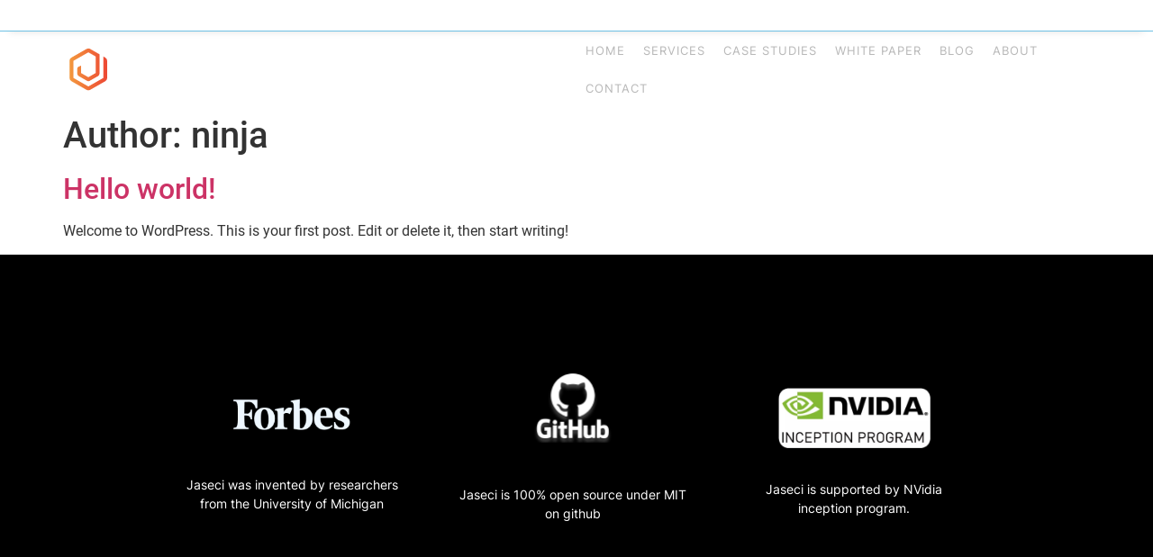

--- FILE ---
content_type: text/html; charset=UTF-8
request_url: https://www.jasecilabs.com/author/ninja/
body_size: 30780
content:
<!doctype html>
<html lang="en-US">
<head><meta charset="UTF-8"><script>if(navigator.userAgent.match(/MSIE|Internet Explorer/i)||navigator.userAgent.match(/Trident\/7\..*?rv:11/i)){var href=document.location.href;if(!href.match(/[?&]nowprocket/)){if(href.indexOf("?")==-1){if(href.indexOf("#")==-1){document.location.href=href+"?nowprocket=1"}else{document.location.href=href.replace("#","?nowprocket=1#")}}else{if(href.indexOf("#")==-1){document.location.href=href+"&nowprocket=1"}else{document.location.href=href.replace("#","&nowprocket=1#")}}}}</script><script>(()=>{class RocketLazyLoadScripts{constructor(){this.v="2.0.4",this.userEvents=["keydown","keyup","mousedown","mouseup","mousemove","mouseover","mouseout","touchmove","touchstart","touchend","touchcancel","wheel","click","dblclick","input"],this.attributeEvents=["onblur","onclick","oncontextmenu","ondblclick","onfocus","onmousedown","onmouseenter","onmouseleave","onmousemove","onmouseout","onmouseover","onmouseup","onmousewheel","onscroll","onsubmit"]}async t(){this.i(),this.o(),/iP(ad|hone)/.test(navigator.userAgent)&&this.h(),this.u(),this.l(this),this.m(),this.k(this),this.p(this),this._(),await Promise.all([this.R(),this.L()]),this.lastBreath=Date.now(),this.S(this),this.P(),this.D(),this.O(),this.M(),await this.C(this.delayedScripts.normal),await this.C(this.delayedScripts.defer),await this.C(this.delayedScripts.async),await this.T(),await this.F(),await this.j(),await this.A(),window.dispatchEvent(new Event("rocket-allScriptsLoaded")),this.everythingLoaded=!0,this.lastTouchEnd&&await new Promise(t=>setTimeout(t,500-Date.now()+this.lastTouchEnd)),this.I(),this.H(),this.U(),this.W()}i(){this.CSPIssue=sessionStorage.getItem("rocketCSPIssue"),document.addEventListener("securitypolicyviolation",t=>{this.CSPIssue||"script-src-elem"!==t.violatedDirective||"data"!==t.blockedURI||(this.CSPIssue=!0,sessionStorage.setItem("rocketCSPIssue",!0))},{isRocket:!0})}o(){window.addEventListener("pageshow",t=>{this.persisted=t.persisted,this.realWindowLoadedFired=!0},{isRocket:!0}),window.addEventListener("pagehide",()=>{this.onFirstUserAction=null},{isRocket:!0})}h(){let t;function e(e){t=e}window.addEventListener("touchstart",e,{isRocket:!0}),window.addEventListener("touchend",function i(o){o.changedTouches[0]&&t.changedTouches[0]&&Math.abs(o.changedTouches[0].pageX-t.changedTouches[0].pageX)<10&&Math.abs(o.changedTouches[0].pageY-t.changedTouches[0].pageY)<10&&o.timeStamp-t.timeStamp<200&&(window.removeEventListener("touchstart",e,{isRocket:!0}),window.removeEventListener("touchend",i,{isRocket:!0}),"INPUT"===o.target.tagName&&"text"===o.target.type||(o.target.dispatchEvent(new TouchEvent("touchend",{target:o.target,bubbles:!0})),o.target.dispatchEvent(new MouseEvent("mouseover",{target:o.target,bubbles:!0})),o.target.dispatchEvent(new PointerEvent("click",{target:o.target,bubbles:!0,cancelable:!0,detail:1,clientX:o.changedTouches[0].clientX,clientY:o.changedTouches[0].clientY})),event.preventDefault()))},{isRocket:!0})}q(t){this.userActionTriggered||("mousemove"!==t.type||this.firstMousemoveIgnored?"keyup"===t.type||"mouseover"===t.type||"mouseout"===t.type||(this.userActionTriggered=!0,this.onFirstUserAction&&this.onFirstUserAction()):this.firstMousemoveIgnored=!0),"click"===t.type&&t.preventDefault(),t.stopPropagation(),t.stopImmediatePropagation(),"touchstart"===this.lastEvent&&"touchend"===t.type&&(this.lastTouchEnd=Date.now()),"click"===t.type&&(this.lastTouchEnd=0),this.lastEvent=t.type,t.composedPath&&t.composedPath()[0].getRootNode()instanceof ShadowRoot&&(t.rocketTarget=t.composedPath()[0]),this.savedUserEvents.push(t)}u(){this.savedUserEvents=[],this.userEventHandler=this.q.bind(this),this.userEvents.forEach(t=>window.addEventListener(t,this.userEventHandler,{passive:!1,isRocket:!0})),document.addEventListener("visibilitychange",this.userEventHandler,{isRocket:!0})}U(){this.userEvents.forEach(t=>window.removeEventListener(t,this.userEventHandler,{passive:!1,isRocket:!0})),document.removeEventListener("visibilitychange",this.userEventHandler,{isRocket:!0}),this.savedUserEvents.forEach(t=>{(t.rocketTarget||t.target).dispatchEvent(new window[t.constructor.name](t.type,t))})}m(){const t="return false",e=Array.from(this.attributeEvents,t=>"data-rocket-"+t),i="["+this.attributeEvents.join("],[")+"]",o="[data-rocket-"+this.attributeEvents.join("],[data-rocket-")+"]",s=(e,i,o)=>{o&&o!==t&&(e.setAttribute("data-rocket-"+i,o),e["rocket"+i]=new Function("event",o),e.setAttribute(i,t))};new MutationObserver(t=>{for(const n of t)"attributes"===n.type&&(n.attributeName.startsWith("data-rocket-")||this.everythingLoaded?n.attributeName.startsWith("data-rocket-")&&this.everythingLoaded&&this.N(n.target,n.attributeName.substring(12)):s(n.target,n.attributeName,n.target.getAttribute(n.attributeName))),"childList"===n.type&&n.addedNodes.forEach(t=>{if(t.nodeType===Node.ELEMENT_NODE)if(this.everythingLoaded)for(const i of[t,...t.querySelectorAll(o)])for(const t of i.getAttributeNames())e.includes(t)&&this.N(i,t.substring(12));else for(const e of[t,...t.querySelectorAll(i)])for(const t of e.getAttributeNames())this.attributeEvents.includes(t)&&s(e,t,e.getAttribute(t))})}).observe(document,{subtree:!0,childList:!0,attributeFilter:[...this.attributeEvents,...e]})}I(){this.attributeEvents.forEach(t=>{document.querySelectorAll("[data-rocket-"+t+"]").forEach(e=>{this.N(e,t)})})}N(t,e){const i=t.getAttribute("data-rocket-"+e);i&&(t.setAttribute(e,i),t.removeAttribute("data-rocket-"+e))}k(t){Object.defineProperty(HTMLElement.prototype,"onclick",{get(){return this.rocketonclick||null},set(e){this.rocketonclick=e,this.setAttribute(t.everythingLoaded?"onclick":"data-rocket-onclick","this.rocketonclick(event)")}})}S(t){function e(e,i){let o=e[i];e[i]=null,Object.defineProperty(e,i,{get:()=>o,set(s){t.everythingLoaded?o=s:e["rocket"+i]=o=s}})}e(document,"onreadystatechange"),e(window,"onload"),e(window,"onpageshow");try{Object.defineProperty(document,"readyState",{get:()=>t.rocketReadyState,set(e){t.rocketReadyState=e},configurable:!0}),document.readyState="loading"}catch(t){console.log("WPRocket DJE readyState conflict, bypassing")}}l(t){this.originalAddEventListener=EventTarget.prototype.addEventListener,this.originalRemoveEventListener=EventTarget.prototype.removeEventListener,this.savedEventListeners=[],EventTarget.prototype.addEventListener=function(e,i,o){o&&o.isRocket||!t.B(e,this)&&!t.userEvents.includes(e)||t.B(e,this)&&!t.userActionTriggered||e.startsWith("rocket-")||t.everythingLoaded?t.originalAddEventListener.call(this,e,i,o):(t.savedEventListeners.push({target:this,remove:!1,type:e,func:i,options:o}),"mouseenter"!==e&&"mouseleave"!==e||t.originalAddEventListener.call(this,e,t.savedUserEvents.push,o))},EventTarget.prototype.removeEventListener=function(e,i,o){o&&o.isRocket||!t.B(e,this)&&!t.userEvents.includes(e)||t.B(e,this)&&!t.userActionTriggered||e.startsWith("rocket-")||t.everythingLoaded?t.originalRemoveEventListener.call(this,e,i,o):t.savedEventListeners.push({target:this,remove:!0,type:e,func:i,options:o})}}J(t,e){this.savedEventListeners=this.savedEventListeners.filter(i=>{let o=i.type,s=i.target||window;return e!==o||t!==s||(this.B(o,s)&&(i.type="rocket-"+o),this.$(i),!1)})}H(){EventTarget.prototype.addEventListener=this.originalAddEventListener,EventTarget.prototype.removeEventListener=this.originalRemoveEventListener,this.savedEventListeners.forEach(t=>this.$(t))}$(t){t.remove?this.originalRemoveEventListener.call(t.target,t.type,t.func,t.options):this.originalAddEventListener.call(t.target,t.type,t.func,t.options)}p(t){let e;function i(e){return t.everythingLoaded?e:e.split(" ").map(t=>"load"===t||t.startsWith("load.")?"rocket-jquery-load":t).join(" ")}function o(o){function s(e){const s=o.fn[e];o.fn[e]=o.fn.init.prototype[e]=function(){return this[0]===window&&t.userActionTriggered&&("string"==typeof arguments[0]||arguments[0]instanceof String?arguments[0]=i(arguments[0]):"object"==typeof arguments[0]&&Object.keys(arguments[0]).forEach(t=>{const e=arguments[0][t];delete arguments[0][t],arguments[0][i(t)]=e})),s.apply(this,arguments),this}}if(o&&o.fn&&!t.allJQueries.includes(o)){const e={DOMContentLoaded:[],"rocket-DOMContentLoaded":[]};for(const t in e)document.addEventListener(t,()=>{e[t].forEach(t=>t())},{isRocket:!0});o.fn.ready=o.fn.init.prototype.ready=function(i){function s(){parseInt(o.fn.jquery)>2?setTimeout(()=>i.bind(document)(o)):i.bind(document)(o)}return"function"==typeof i&&(t.realDomReadyFired?!t.userActionTriggered||t.fauxDomReadyFired?s():e["rocket-DOMContentLoaded"].push(s):e.DOMContentLoaded.push(s)),o([])},s("on"),s("one"),s("off"),t.allJQueries.push(o)}e=o}t.allJQueries=[],o(window.jQuery),Object.defineProperty(window,"jQuery",{get:()=>e,set(t){o(t)}})}P(){const t=new Map;document.write=document.writeln=function(e){const i=document.currentScript,o=document.createRange(),s=i.parentElement;let n=t.get(i);void 0===n&&(n=i.nextSibling,t.set(i,n));const c=document.createDocumentFragment();o.setStart(c,0),c.appendChild(o.createContextualFragment(e)),s.insertBefore(c,n)}}async R(){return new Promise(t=>{this.userActionTriggered?t():this.onFirstUserAction=t})}async L(){return new Promise(t=>{document.addEventListener("DOMContentLoaded",()=>{this.realDomReadyFired=!0,t()},{isRocket:!0})})}async j(){return this.realWindowLoadedFired?Promise.resolve():new Promise(t=>{window.addEventListener("load",t,{isRocket:!0})})}M(){this.pendingScripts=[];this.scriptsMutationObserver=new MutationObserver(t=>{for(const e of t)e.addedNodes.forEach(t=>{"SCRIPT"!==t.tagName||t.noModule||t.isWPRocket||this.pendingScripts.push({script:t,promise:new Promise(e=>{const i=()=>{const i=this.pendingScripts.findIndex(e=>e.script===t);i>=0&&this.pendingScripts.splice(i,1),e()};t.addEventListener("load",i,{isRocket:!0}),t.addEventListener("error",i,{isRocket:!0}),setTimeout(i,1e3)})})})}),this.scriptsMutationObserver.observe(document,{childList:!0,subtree:!0})}async F(){await this.X(),this.pendingScripts.length?(await this.pendingScripts[0].promise,await this.F()):this.scriptsMutationObserver.disconnect()}D(){this.delayedScripts={normal:[],async:[],defer:[]},document.querySelectorAll("script[type$=rocketlazyloadscript]").forEach(t=>{t.hasAttribute("data-rocket-src")?t.hasAttribute("async")&&!1!==t.async?this.delayedScripts.async.push(t):t.hasAttribute("defer")&&!1!==t.defer||"module"===t.getAttribute("data-rocket-type")?this.delayedScripts.defer.push(t):this.delayedScripts.normal.push(t):this.delayedScripts.normal.push(t)})}async _(){await this.L();let t=[];document.querySelectorAll("script[type$=rocketlazyloadscript][data-rocket-src]").forEach(e=>{let i=e.getAttribute("data-rocket-src");if(i&&!i.startsWith("data:")){i.startsWith("//")&&(i=location.protocol+i);try{const o=new URL(i).origin;o!==location.origin&&t.push({src:o,crossOrigin:e.crossOrigin||"module"===e.getAttribute("data-rocket-type")})}catch(t){}}}),t=[...new Map(t.map(t=>[JSON.stringify(t),t])).values()],this.Y(t,"preconnect")}async G(t){if(await this.K(),!0!==t.noModule||!("noModule"in HTMLScriptElement.prototype))return new Promise(e=>{let i;function o(){(i||t).setAttribute("data-rocket-status","executed"),e()}try{if(navigator.userAgent.includes("Firefox/")||""===navigator.vendor||this.CSPIssue)i=document.createElement("script"),[...t.attributes].forEach(t=>{let e=t.nodeName;"type"!==e&&("data-rocket-type"===e&&(e="type"),"data-rocket-src"===e&&(e="src"),i.setAttribute(e,t.nodeValue))}),t.text&&(i.text=t.text),t.nonce&&(i.nonce=t.nonce),i.hasAttribute("src")?(i.addEventListener("load",o,{isRocket:!0}),i.addEventListener("error",()=>{i.setAttribute("data-rocket-status","failed-network"),e()},{isRocket:!0}),setTimeout(()=>{i.isConnected||e()},1)):(i.text=t.text,o()),i.isWPRocket=!0,t.parentNode.replaceChild(i,t);else{const i=t.getAttribute("data-rocket-type"),s=t.getAttribute("data-rocket-src");i?(t.type=i,t.removeAttribute("data-rocket-type")):t.removeAttribute("type"),t.addEventListener("load",o,{isRocket:!0}),t.addEventListener("error",i=>{this.CSPIssue&&i.target.src.startsWith("data:")?(console.log("WPRocket: CSP fallback activated"),t.removeAttribute("src"),this.G(t).then(e)):(t.setAttribute("data-rocket-status","failed-network"),e())},{isRocket:!0}),s?(t.fetchPriority="high",t.removeAttribute("data-rocket-src"),t.src=s):t.src="data:text/javascript;base64,"+window.btoa(unescape(encodeURIComponent(t.text)))}}catch(i){t.setAttribute("data-rocket-status","failed-transform"),e()}});t.setAttribute("data-rocket-status","skipped")}async C(t){const e=t.shift();return e?(e.isConnected&&await this.G(e),this.C(t)):Promise.resolve()}O(){this.Y([...this.delayedScripts.normal,...this.delayedScripts.defer,...this.delayedScripts.async],"preload")}Y(t,e){this.trash=this.trash||[];let i=!0;var o=document.createDocumentFragment();t.forEach(t=>{const s=t.getAttribute&&t.getAttribute("data-rocket-src")||t.src;if(s&&!s.startsWith("data:")){const n=document.createElement("link");n.href=s,n.rel=e,"preconnect"!==e&&(n.as="script",n.fetchPriority=i?"high":"low"),t.getAttribute&&"module"===t.getAttribute("data-rocket-type")&&(n.crossOrigin=!0),t.crossOrigin&&(n.crossOrigin=t.crossOrigin),t.integrity&&(n.integrity=t.integrity),t.nonce&&(n.nonce=t.nonce),o.appendChild(n),this.trash.push(n),i=!1}}),document.head.appendChild(o)}W(){this.trash.forEach(t=>t.remove())}async T(){try{document.readyState="interactive"}catch(t){}this.fauxDomReadyFired=!0;try{await this.K(),this.J(document,"readystatechange"),document.dispatchEvent(new Event("rocket-readystatechange")),await this.K(),document.rocketonreadystatechange&&document.rocketonreadystatechange(),await this.K(),this.J(document,"DOMContentLoaded"),document.dispatchEvent(new Event("rocket-DOMContentLoaded")),await this.K(),this.J(window,"DOMContentLoaded"),window.dispatchEvent(new Event("rocket-DOMContentLoaded"))}catch(t){console.error(t)}}async A(){try{document.readyState="complete"}catch(t){}try{await this.K(),this.J(document,"readystatechange"),document.dispatchEvent(new Event("rocket-readystatechange")),await this.K(),document.rocketonreadystatechange&&document.rocketonreadystatechange(),await this.K(),this.J(window,"load"),window.dispatchEvent(new Event("rocket-load")),await this.K(),window.rocketonload&&window.rocketonload(),await this.K(),this.allJQueries.forEach(t=>t(window).trigger("rocket-jquery-load")),await this.K(),this.J(window,"pageshow");const t=new Event("rocket-pageshow");t.persisted=this.persisted,window.dispatchEvent(t),await this.K(),window.rocketonpageshow&&window.rocketonpageshow({persisted:this.persisted})}catch(t){console.error(t)}}async K(){Date.now()-this.lastBreath>45&&(await this.X(),this.lastBreath=Date.now())}async X(){return document.hidden?new Promise(t=>setTimeout(t)):new Promise(t=>requestAnimationFrame(t))}B(t,e){return e===document&&"readystatechange"===t||(e===document&&"DOMContentLoaded"===t||(e===window&&"DOMContentLoaded"===t||(e===window&&"load"===t||e===window&&"pageshow"===t)))}static run(){(new RocketLazyLoadScripts).t()}}RocketLazyLoadScripts.run()})();</script>
	
	<meta name="viewport" content="width=device-width, initial-scale=1">
	<link rel="profile" href="https://gmpg.org/xfn/11">
	<title>ninja &#8211; Jaseci Labs</title>
<style id="wpr-usedcss">:where(.wp-block-button__link){border-radius:9999px;box-shadow:none;padding:calc(.667em + 2px) calc(1.333em + 2px);text-decoration:none}:where(.wp-block-calendar table:not(.has-background) th){background:#ddd}:where(.wp-block-columns.has-background){padding:1.25em 2.375em}:where(.wp-block-post-comments input[type=submit]){border:none}:where(.wp-block-file__button){border-radius:2em;padding:.5em 1em}:where(.wp-block-file__button):is(a):active,:where(.wp-block-file__button):is(a):focus,:where(.wp-block-file__button):is(a):hover,:where(.wp-block-file__button):is(a):visited{box-shadow:none;color:#fff;opacity:.85;text-decoration:none}ul{box-sizing:border-box}:where(.wp-block-navigation.has-background .wp-block-navigation-item a:not(.wp-element-button)),:where(.wp-block-navigation.has-background .wp-block-navigation-submenu a:not(.wp-element-button)){padding:.5em 1em}:where(.wp-block-navigation .wp-block-navigation__submenu-container .wp-block-navigation-item a:not(.wp-element-button)),:where(.wp-block-navigation .wp-block-navigation__submenu-container .wp-block-navigation-submenu a:not(.wp-element-button)),:where(.wp-block-navigation .wp-block-navigation__submenu-container .wp-block-navigation-submenu button.wp-block-navigation-item__content),:where(.wp-block-navigation .wp-block-navigation__submenu-container .wp-block-pages-list__item button.wp-block-navigation-item__content){padding:.5em 1em}:where(p.has-text-color:not(.has-link-color)) a{color:inherit}:where(.wp-block-search__button){border:1px solid #ccc;padding:.375em .625em}:where(.wp-block-search__button-inside .wp-block-search__inside-wrapper){border:1px solid #949494;padding:4px}:where(.wp-block-search__button-inside .wp-block-search__inside-wrapper) .wp-block-search__input{border:none;border-radius:0;padding:0 0 0 .25em}:where(.wp-block-search__button-inside .wp-block-search__inside-wrapper) .wp-block-search__input:focus{outline:0}:where(.wp-block-search__button-inside .wp-block-search__inside-wrapper) :where(.wp-block-search__button){padding:.125em .5em}:where(pre.wp-block-verse){font-family:inherit}:root{--wp--preset--font-size--normal:16px;--wp--preset--font-size--huge:42px}.screen-reader-text{clip:rect(1px,1px,1px,1px);word-wrap:normal!important;border:0;-webkit-clip-path:inset(50%);clip-path:inset(50%);height:1px;margin:-1px;overflow:hidden;padding:0;position:absolute;width:1px}.screen-reader-text:focus{clip:auto!important;background-color:#ddd;-webkit-clip-path:none;clip-path:none;color:#444;display:block;font-size:1em;height:auto;left:5px;line-height:normal;padding:15px 23px 14px;text-decoration:none;top:5px;width:auto;z-index:100000}html :where(.has-border-color){border-style:solid}html :where([style*=border-top-color]){border-top-style:solid}html :where([style*=border-right-color]){border-right-style:solid}html :where([style*=border-bottom-color]){border-bottom-style:solid}html :where([style*=border-left-color]){border-left-style:solid}html :where([style*=border-width]){border-style:solid}html :where([style*=border-top-width]){border-top-style:solid}html :where([style*=border-right-width]){border-right-style:solid}html :where([style*=border-bottom-width]){border-bottom-style:solid}html :where([style*=border-left-width]){border-left-style:solid}html :where(img[class*=wp-image-]){height:auto;max-width:100%}html :where(.is-position-sticky){--wp-admin--admin-bar--position-offset:var(--wp-admin--admin-bar--height,0px)}@media screen and (max-width:600px){html :where(.is-position-sticky){--wp-admin--admin-bar--position-offset:0px}}body{--wp--preset--color--black:#000000;--wp--preset--color--cyan-bluish-gray:#abb8c3;--wp--preset--color--white:#ffffff;--wp--preset--color--pale-pink:#f78da7;--wp--preset--color--vivid-red:#cf2e2e;--wp--preset--color--luminous-vivid-orange:#ff6900;--wp--preset--color--luminous-vivid-amber:#fcb900;--wp--preset--color--light-green-cyan:#7bdcb5;--wp--preset--color--vivid-green-cyan:#00d084;--wp--preset--color--pale-cyan-blue:#8ed1fc;--wp--preset--color--vivid-cyan-blue:#0693e3;--wp--preset--color--vivid-purple:#9b51e0;--wp--preset--gradient--vivid-cyan-blue-to-vivid-purple:linear-gradient(135deg,rgba(6, 147, 227, 1) 0%,rgb(155, 81, 224) 100%);--wp--preset--gradient--light-green-cyan-to-vivid-green-cyan:linear-gradient(135deg,rgb(122, 220, 180) 0%,rgb(0, 208, 130) 100%);--wp--preset--gradient--luminous-vivid-amber-to-luminous-vivid-orange:linear-gradient(135deg,rgba(252, 185, 0, 1) 0%,rgba(255, 105, 0, 1) 100%);--wp--preset--gradient--luminous-vivid-orange-to-vivid-red:linear-gradient(135deg,rgba(255, 105, 0, 1) 0%,rgb(207, 46, 46) 100%);--wp--preset--gradient--very-light-gray-to-cyan-bluish-gray:linear-gradient(135deg,rgb(238, 238, 238) 0%,rgb(169, 184, 195) 100%);--wp--preset--gradient--cool-to-warm-spectrum:linear-gradient(135deg,rgb(74, 234, 220) 0%,rgb(151, 120, 209) 20%,rgb(207, 42, 186) 40%,rgb(238, 44, 130) 60%,rgb(251, 105, 98) 80%,rgb(254, 248, 76) 100%);--wp--preset--gradient--blush-light-purple:linear-gradient(135deg,rgb(255, 206, 236) 0%,rgb(152, 150, 240) 100%);--wp--preset--gradient--blush-bordeaux:linear-gradient(135deg,rgb(254, 205, 165) 0%,rgb(254, 45, 45) 50%,rgb(107, 0, 62) 100%);--wp--preset--gradient--luminous-dusk:linear-gradient(135deg,rgb(255, 203, 112) 0%,rgb(199, 81, 192) 50%,rgb(65, 88, 208) 100%);--wp--preset--gradient--pale-ocean:linear-gradient(135deg,rgb(255, 245, 203) 0%,rgb(182, 227, 212) 50%,rgb(51, 167, 181) 100%);--wp--preset--gradient--electric-grass:linear-gradient(135deg,rgb(202, 248, 128) 0%,rgb(113, 206, 126) 100%);--wp--preset--gradient--midnight:linear-gradient(135deg,rgb(2, 3, 129) 0%,rgb(40, 116, 252) 100%);--wp--preset--duotone--dark-grayscale:url('#wp-duotone-dark-grayscale');--wp--preset--duotone--grayscale:url('#wp-duotone-grayscale');--wp--preset--duotone--purple-yellow:url('#wp-duotone-purple-yellow');--wp--preset--duotone--blue-red:url('#wp-duotone-blue-red');--wp--preset--duotone--midnight:url('#wp-duotone-midnight');--wp--preset--duotone--magenta-yellow:url('#wp-duotone-magenta-yellow');--wp--preset--duotone--purple-green:url('#wp-duotone-purple-green');--wp--preset--duotone--blue-orange:url('#wp-duotone-blue-orange');--wp--preset--font-size--small:13px;--wp--preset--font-size--medium:20px;--wp--preset--font-size--large:36px;--wp--preset--font-size--x-large:42px;--wp--preset--spacing--20:0.44rem;--wp--preset--spacing--30:0.67rem;--wp--preset--spacing--40:1rem;--wp--preset--spacing--50:1.5rem;--wp--preset--spacing--60:2.25rem;--wp--preset--spacing--70:3.38rem;--wp--preset--spacing--80:5.06rem;--wp--preset--shadow--natural:6px 6px 9px rgba(0, 0, 0, .2);--wp--preset--shadow--deep:12px 12px 50px rgba(0, 0, 0, .4);--wp--preset--shadow--sharp:6px 6px 0px rgba(0, 0, 0, .2);--wp--preset--shadow--outlined:6px 6px 0px -3px rgba(255, 255, 255, 1),6px 6px rgba(0, 0, 0, 1);--wp--preset--shadow--crisp:6px 6px 0px rgba(0, 0, 0, 1)}:where(.is-layout-flex){gap:.5em}:where(.wp-block-columns.is-layout-flex){gap:2em}html{line-height:1.15;-webkit-text-size-adjust:100%}*,:after,:before{box-sizing:border-box}body{margin:0;font-family:-apple-system,BlinkMacSystemFont,'Segoe UI',Roboto,'Helvetica Neue',Arial,'Noto Sans',sans-serif,'Apple Color Emoji','Segoe UI Emoji','Segoe UI Symbol','Noto Color Emoji';font-size:1rem;font-weight:400;line-height:1.5;color:#333;background-color:#fff;-webkit-font-smoothing:antialiased;-moz-osx-font-smoothing:grayscale}h1,h2{margin-top:.5rem;margin-bottom:1rem;font-family:inherit;font-weight:500;line-height:1.2;color:inherit}h1{font-size:2.5rem}h2{font-size:2rem}p{margin-top:0;margin-bottom:.9rem}a{background-color:transparent;text-decoration:none;color:#c36}a:active,a:hover{color:#336}a:not([href]):not([tabindex]),a:not([href]):not([tabindex]):focus,a:not([href]):not([tabindex]):hover{color:inherit;text-decoration:none}a:not([href]):not([tabindex]):focus{outline:0}sub{font-size:75%;line-height:0;position:relative;vertical-align:baseline}sub{bottom:-.25em}img{border-style:none;height:auto;max-width:100%}details{display:block}summary{display:list-item}[hidden],template{display:none}@media print{*,:after,:before{background:0 0!important;color:#000!important;box-shadow:none!important;text-shadow:none!important}a,a:visited{text-decoration:underline}a[href]:after{content:" (" attr(href) ")"}a[href^="#"]:after,a[href^="javascript:"]:after{content:""}img,tr{page-break-inside:avoid}h2,p{orphans:3;widows:3}h2{page-break-after:avoid}}label{display:inline-block;line-height:1;vertical-align:middle}button,input,optgroup,select,textarea{font-family:inherit;font-size:1rem;line-height:1.5;margin:0}input[type=email],input[type=number],input[type=search],input[type=text],input[type=url],select,textarea{width:100%;border:1px solid #666;border-radius:3px;padding:.5rem 1rem;transition:all .3s}input[type=email]:focus,input[type=number]:focus,input[type=search]:focus,input[type=text]:focus,input[type=url]:focus,select:focus,textarea:focus{border-color:#333}button,input{overflow:visible}button,select{text-transform:none}[type=button],[type=submit],button{width:auto;-webkit-appearance:button}[type=button]::-moz-focus-inner,[type=submit]::-moz-focus-inner,button::-moz-focus-inner{border-style:none;padding:0}[type=button]:-moz-focusring,[type=submit]:-moz-focusring,button:-moz-focusring{outline:ButtonText dotted 1px}[type=button],[type=submit],button{display:inline-block;font-weight:400;color:#c36;text-align:center;white-space:nowrap;-webkit-user-select:none;-moz-user-select:none;user-select:none;background-color:transparent;border:1px solid #c36;padding:.5rem 1rem;font-size:1rem;border-radius:3px;transition:all .3s}[type=button]:focus,[type=submit]:focus,button:focus{outline:-webkit-focus-ring-color auto 5px}[type=button]:focus,[type=button]:hover,[type=submit]:focus,[type=submit]:hover,button:focus,button:hover{color:#fff;background-color:#c36;text-decoration:none}[type=button]:not(:disabled),[type=submit]:not(:disabled),button:not(:disabled){cursor:pointer}fieldset{padding:.35em .75em .625em}legend{box-sizing:border-box;color:inherit;display:table;max-width:100%;padding:0;white-space:normal}progress{vertical-align:baseline}textarea{overflow:auto;resize:vertical}[type=checkbox],[type=radio]{box-sizing:border-box;padding:0}[type=number]::-webkit-inner-spin-button,[type=number]::-webkit-outer-spin-button{height:auto}[type=search]{-webkit-appearance:textfield;outline-offset:-2px}[type=search]::-webkit-search-decoration{-webkit-appearance:none}::-webkit-file-upload-button{-webkit-appearance:button;font:inherit}select{display:block}table{background-color:transparent;width:100%;margin-bottom:15px;font-size:.9em;border-spacing:0;border-collapse:collapse}table tbody+tbody{border-top:2px solid hsla(0,0%,50.2%,.5019607843)}li,ul{margin-top:0;margin-bottom:0;border:0;outline:0;font-size:100%;vertical-align:baseline;background:0 0}.page-content a{text-decoration:underline}.sticky{position:relative;display:block}.hide{display:none!important}.screen-reader-text{clip:rect(1px,1px,1px,1px);height:1px;overflow:hidden;position:absolute!important;width:1px;word-wrap:normal!important}.screen-reader-text:focus{background-color:#eee;clip:auto!important;-webkit-clip-path:none;clip-path:none;color:#333;display:block;font-size:1rem;height:auto;left:5px;line-height:normal;padding:15px 23px 14px;text-decoration:none;top:5px;width:auto;z-index:100000}.site-header{display:flex;flex-wrap:wrap;justify-content:space-between;padding-top:1rem;padding-bottom:1rem;position:relative}.post .entry-title a{text-decoration:none}.site-navigation-toggle-holder{display:flex;align-items:center;justify-content:flex-end;flex-grow:1;max-width:20%;padding:8px 15px}.site-navigation-toggle-holder .site-navigation-toggle{display:flex;align-items:center;justify-content:center;font-size:22px;padding:.25em;cursor:pointer;border:0 solid;border-radius:3px;background-color:rgba(0,0,0,.05);color:#494c4f}.site-navigation-toggle-holder.elementor-active .site-navigation-toggle i:before{content:"\e87f"}.site-navigation-dropdown{margin-top:10px;transition:max-height .3s,transform .3s;transform-origin:top;position:absolute;bottom:0;left:0;z-index:10000;width:100%}.site-navigation-toggle-holder:not(.elementor-active)+.site-navigation-dropdown{transform:scaleY(0);max-height:0}.site-navigation-toggle-holder.elementor-active+.site-navigation-dropdown{transform:scaleY(1);max-height:100vh}.site-navigation-dropdown ul{padding:0}.site-navigation-dropdown ul.menu{position:absolute;width:100%;padding:0;margin:0;background:#fff}.site-navigation-dropdown ul.menu li{display:block;width:100%;position:relative}.site-navigation-dropdown ul.menu li a{display:block;padding:20px;background:#fff;color:#55595c;box-shadow:inset 0 -1px 0 rgba(0,0,0,.1019607843)}.site-navigation-dropdown ul.menu>li li{transition:max-height .3s,transform .3s;transform-origin:top;transform:scaleY(0);max-height:0}.site-navigation-dropdown ul.menu li.elementor-active>ul>li{transform:scaleY(1);max-height:100vh}.page-header .entry-title,.site-header:not(.dynamic-header),body:not([class*=elementor-page-]) .site-main{margin-right:auto;margin-left:auto;width:100%}@media (max-width:575px){.page-header .entry-title,.site-header:not(.dynamic-header),body:not([class*=elementor-page-]) .site-main{padding-right:10px;padding-left:10px}}@media (min-width:576px){.page-header .entry-title,.site-header:not(.dynamic-header),body:not([class*=elementor-page-]) .site-main{max-width:500px}}@media (min-width:768px){.page-header .entry-title,.site-header:not(.dynamic-header),body:not([class*=elementor-page-]) .site-main{max-width:600px}}@media (min-width:992px){.page-header .entry-title,.site-header:not(.dynamic-header),body:not([class*=elementor-page-]) .site-main{max-width:800px}}@media (min-width:1200px){.page-header .entry-title,.site-header:not(.dynamic-header),body:not([class*=elementor-page-]) .site-main{max-width:1140px}}.site-header+.elementor{min-height:calc(100vh - 320px)}.dialog-widget-content{background-color:var(--e-a-bg-default);position:absolute;border-radius:3px;box-shadow:2px 8px 23px 3px rgba(0,0,0,.2);overflow:hidden}.dialog-message{line-height:1.5;box-sizing:border-box}.dialog-close-button{cursor:pointer;position:absolute;margin-top:15px;right:15px;color:var(--e-a-color-txt);font-size:15px;line-height:1;transition:var(--e-a-transition-hover)}.dialog-close-button:hover{color:var(--e-a-color-txt-hover)}.dialog-prevent-scroll{overflow:hidden;max-height:100vh}.dialog-type-lightbox{position:fixed;height:100%;width:100%;bottom:0;left:0;background-color:rgba(0,0,0,.8);z-index:9999;-webkit-user-select:none;-moz-user-select:none;user-select:none}.flatpickr-calendar{width:280px}.elementor-screen-only,.screen-reader-text,.screen-reader-text span{position:absolute;top:-10000em;width:1px;height:1px;margin:-1px;padding:0;overflow:hidden;clip:rect(0,0,0,0);border:0}.elementor-aspect-ratio-219 .elementor-fit-aspect-ratio{padding-bottom:42.8571%}.elementor-aspect-ratio-169 .elementor-fit-aspect-ratio{padding-bottom:56.25%}.elementor-aspect-ratio-43 .elementor-fit-aspect-ratio{padding-bottom:75%}.elementor-aspect-ratio-32 .elementor-fit-aspect-ratio{padding-bottom:66.6666%}.elementor-aspect-ratio-11 .elementor-fit-aspect-ratio{padding-bottom:100%}.elementor-aspect-ratio-916 .elementor-fit-aspect-ratio{padding-bottom:177.8%}.elementor *,.elementor :after,.elementor :before{box-sizing:border-box}.elementor a{box-shadow:none;text-decoration:none}.elementor img{height:auto;max-width:100%;border:none;border-radius:0;box-shadow:none}.elementor embed,.elementor iframe,.elementor object,.elementor video{max-width:100%;width:100%;margin:0;line-height:1;border:none}.elementor .elementor-background-video-container{height:100%;width:100%;top:0;left:0;position:absolute;overflow:hidden;z-index:0;direction:ltr}.elementor .elementor-background-video-container{transition:opacity 1s;pointer-events:none}.elementor .elementor-background-video-container.elementor-loading{opacity:0}.elementor .elementor-background-video-embed{max-width:none}.elementor .elementor-background-video-embed,.elementor .elementor-background-video-hosted{position:absolute;top:50%;left:50%;transform:translate(-50%,-50%)}.elementor .elementor-background-slideshow{height:100%;width:100%;top:0;left:0;position:absolute}.elementor .elementor-background-slideshow{z-index:0}.elementor .elementor-background-slideshow__slide__image{width:100%;height:100%;background-position:50%;background-size:cover}.elementor-widget-wrap .elementor-element.elementor-widget__width-initial{max-width:100%}.elementor-element{--flex-direction:initial;--flex-wrap:initial;--justify-content:initial;--align-items:initial;--align-content:initial;--gap:initial;--flex-basis:initial;--flex-grow:initial;--flex-shrink:initial;--order:initial;--align-self:initial;flex-basis:var(--flex-basis);flex-grow:var(--flex-grow);flex-shrink:var(--flex-shrink);order:var(--order);align-self:var(--align-self)}.elementor-element:where(.e-con-full,.elementor-widget){flex-direction:var(--flex-direction);flex-wrap:var(--flex-wrap);justify-content:var(--justify-content);align-items:var(--align-items);align-content:var(--align-content);gap:var(--gap)}.elementor-invisible{visibility:hidden}.elementor-ken-burns{transition-property:transform;transition-duration:10s;transition-timing-function:linear}.elementor-ken-burns--out{transform:scale(1.3)}.elementor-ken-burns--active{transition-duration:20s}.elementor-ken-burns--active.elementor-ken-burns--out{transform:scale(1)}.elementor-ken-burns--active.elementor-ken-burns--in{transform:scale(1.3)}:root{--page-title-display:block}.elementor-section{position:relative}.elementor-section .elementor-container{display:flex;margin-right:auto;margin-left:auto;position:relative}@media (max-width:1024px){.elementor-section .elementor-container{flex-wrap:wrap}}.elementor-section.elementor-section-stretched{position:relative;width:100%}.elementor-widget-wrap{position:relative;width:100%;flex-wrap:wrap;align-content:flex-start}.elementor:not(.elementor-bc-flex-widget) .elementor-widget-wrap{display:flex}.elementor-widget-wrap>.elementor-element{width:100%}.elementor-widget-wrap.e-swiper-container{width:calc(100% - (var(--e-column-margin-left,0px) + var(--e-column-margin-right,0px)))}.elementor-widget{position:relative}.elementor-widget:not(:last-child).elementor-widget__width-initial{margin-bottom:0}.elementor-column{position:relative;min-height:1px;display:flex}.elementor-column-wrap{width:100%;position:relative;display:flex}.elementor-column-gap-default>.elementor-column>.elementor-element-populated{padding:10px}@media (min-width:768px){.elementor-column.elementor-col-25{width:25%}.elementor-column.elementor-col-33{width:33.333%}.elementor-column.elementor-col-50{width:50%}.elementor-column.elementor-col-100{width:100%}}@media (min-width:1025px){#elementor-device-mode:after{content:"desktop"}}@media (min-width:-1){#elementor-device-mode:after{content:"widescreen"}}@media (max-width:-1){#elementor-device-mode:after{content:"laptop";content:"tablet_extra"}}@media (max-width:1024px){#elementor-device-mode:after{content:"tablet"}}@media (max-width:-1){#elementor-device-mode:after{content:"mobile_extra"}}@media (max-width:767px){table table{font-size:.8em}.elementor-column{width:100%}#elementor-device-mode:after{content:"mobile"}}.e-con{--border-radius:0;--display:flex;--flex-direction:column;--flex-basis:auto;--flex-grow:0;--flex-shrink:1;--container-widget-width:100%;--container-widget-height:initial;--container-widget-flex-grow:0;--container-widget-align-self:initial;--content-width:Min(100%,var(--container-max-width,1140px));--width:100%;--min-height:initial;--height:auto;--text-align:initial;--margin-top:0;--margin-right:0;--margin-bottom:0;--margin-left:0;--padding-top:var(--container-default-padding-top,10px);--padding-right:var(--container-default-padding-right,10px);--padding-bottom:var(--container-default-padding-bottom,10px);--padding-left:var(--container-default-padding-left,10px);--position:relative;--z-index:revert;--overflow:visible;--gap:var(--widgets-spacing,20px);--overlay-mix-blend-mode:initial;--overlay-opacity:1;--overlay-transition:0.3s;position:var(--position);flex:var(--flex-grow) var(--flex-shrink) var(--flex-basis);width:var(--width);min-width:0;min-height:var(--min-height);height:var(--height);border-radius:var(--border-radius);margin:var(--margin-top) var(--margin-right) var(--margin-bottom) var(--margin-left);padding-left:var(--padding-left);padding-right:var(--padding-right);z-index:var(--z-index);overflow:var(--overflow);transition:background var(--background-transition,.3s),border var(--border-transition,.3s),box-shadow var(--border-transition,.3s),transform var(--e-con-transform-transition-duration,.4s)}.e-con>.e-con-inner{flex-direction:var(--flex-direction);text-align:var(--text-align);padding-top:var(--padding-top);padding-bottom:var(--padding-bottom)}.e-con,.e-con>.e-con-inner{display:var(--display)}.e-con>.e-con-inner{flex-wrap:var(--flex-wrap);justify-content:var(--justify-content);align-items:var(--align-items);align-content:var(--align-content);gap:var(--gap);width:100%;max-width:var(--content-width);margin:0 auto;padding-inline:0;height:100%;flex-basis:auto;flex-grow:1;flex-shrink:1;align-self:auto}:is(.elementor-section-wrap,[data-elementor-id])>.e-con{--margin-right:auto;--margin-left:auto;max-width:min(100%,var(--width))}.e-con .elementor-widget.elementor-widget{margin-bottom:0}.e-con:before,.e-con>.e-con-inner>.elementor-background-slideshow:before,.e-con>.e-con-inner>.elementor-background-video-container:before,.e-con>.elementor-background-slideshow:before,.e-con>.elementor-background-video-container:before,.e-con>.elementor-motion-effects-container>.elementor-motion-effects-layer:before{content:var(--background-overlay);display:block;position:absolute;width:100%;height:100%;left:0;top:0;mix-blend-mode:var(--overlay-mix-blend-mode);opacity:var(--overlay-opacity);transition:var(--overlay-transition,.3s);border-radius:var(--border-radius)}.e-con:before{transition:background var(--overlay-transition,.3s),border-radius var(--border-transition,.3s),opacity var(--overlay-transition,.3s)}.e-con>.e-con-inner>.elementor-background-video-container:before,.e-con>.elementor-background-video-container:before{z-index:1}.e-con>.e-con-inner>.elementor-background-slideshow:before,.e-con>.elementor-background-slideshow:before{z-index:2}.e-con .elementor-widget{min-width:0}.e-con .elementor-widget.e-widget-swiper{width:100%}.e-con>.e-con-inner>.elementor-widget>.elementor-widget-container,.e-con>.elementor-widget>.elementor-widget-container{height:100%}.e-con.e-con>.e-con-inner>.elementor-widget,.elementor.elementor .e-con>.elementor-widget{max-width:100%}.elementor-element .elementor-widget-container{transition:background .3s,border .3s,border-radius .3s,box-shadow .3s,transform var(--e-transform-transition-duration,.4s)}.elementor-element{--swiper-theme-color:#000;--swiper-navigation-size:44px;--swiper-pagination-bullet-size:6px;--swiper-pagination-bullet-horizontal-gap:6px}.elementor-lightbox .dialog-header{display:none}.elementor-lightbox .dialog-widget-content{background:0 0;box-shadow:none;width:100%;height:100%}.elementor-lightbox .dialog-message{animation-duration:.3s}.elementor-lightbox .dialog-message:not(.elementor-fit-aspect-ratio){height:100%}.elementor-lightbox .dialog-message.dialog-lightbox-message{padding:0}.elementor-lightbox .dialog-lightbox-close-button{cursor:pointer;position:absolute;font-size:var(--lightbox-header-icons-size);right:.75em;margin-top:13px;padding:.25em;z-index:2;line-height:1;display:flex}.elementor-lightbox .dialog-lightbox-close-button svg{height:1em;width:1em}.elementor-lightbox .dialog-lightbox-close-button{color:var(--lightbox-ui-color);transition:all .3s;opacity:1}.elementor-lightbox .dialog-lightbox-close-button svg{fill:var(--lightbox-ui-color)}.elementor-lightbox .dialog-lightbox-close-button:hover{color:var(--lightbox-ui-color-hover)}.elementor-lightbox .dialog-lightbox-close-button:hover svg{fill:var(--lightbox-ui-color-hover)}.animated{animation-duration:1.25s}.animated.reverse{animation-direction:reverse;animation-fill-mode:forwards}@media (prefers-reduced-motion:reduce){.animated{animation:none}}#wpadminbar *{font-style:normal}.elementor-post__thumbnail__link{transition:none}@media (max-width:767px){.e-con{--width:100%;--flex-wrap:wrap}.elementor .elementor-hidden-mobile{display:none}}@media (min-width:768px) and (max-width:1024px){.elementor-lightbox .elementor-aspect-ratio-916 .elementor-video-container{width:70%}.elementor .elementor-hidden-tablet{display:none}}@media (min-width:1025px) and (max-width:99999px){.elementor .elementor-hidden-desktop{display:none}}:is(.elementor .elementor-element.elementor-widget-n-tabs>.elementor-widget-container>.e-n-tabs>.e-n-tabs-heading .e-n-tab-title,.elementor .elementor-element.elementor-widget-n-tabs>.elementor-widget-container>.e-n-tabs>.e-n-tabs-content .e-n-tab-title).e-active{background-color:var(--n-tabs-title-background-color-active);background-image:none}.elementor-kit-5{--e-global-color-primary:#6EC1E4;--e-global-color-secondary:#54595F;--e-global-color-text:#7A7A7A;--e-global-color-accent:#61CE70;--e-global-typography-primary-font-family:"Roboto";--e-global-typography-primary-font-weight:600;--e-global-typography-secondary-font-family:"Roboto Slab";--e-global-typography-secondary-font-weight:400;--e-global-typography-text-font-family:"Roboto";--e-global-typography-text-font-weight:400;--e-global-typography-accent-font-family:"Roboto";--e-global-typography-accent-font-weight:500}.elementor-section.elementor-section-boxed>.elementor-container{max-width:1140px}.e-con{--container-max-width:1140px}.elementor-widget:not(:last-child){margin-bottom:20px}.elementor-element{--widgets-spacing:20px}h1.entry-title{display:var(--page-title-display)}.site-header{padding-right:0;padding-left:0}@font-face{font-display:swap;font-family:eicons;src:url(https://www.jasecilabs.com/wp-content/plugins/elementor/assets/lib/eicons/fonts/eicons.eot?5.18.0);src:url(https://www.jasecilabs.com/wp-content/plugins/elementor/assets/lib/eicons/fonts/eicons.eot?5.18.0#iefix) format("embedded-opentype"),url(https://www.jasecilabs.com/wp-content/plugins/elementor/assets/lib/eicons/fonts/eicons.woff2?5.18.0) format("woff2"),url(https://www.jasecilabs.com/wp-content/plugins/elementor/assets/lib/eicons/fonts/eicons.woff?5.18.0) format("woff"),url(https://www.jasecilabs.com/wp-content/plugins/elementor/assets/lib/eicons/fonts/eicons.ttf?5.18.0) format("truetype"),url(https://www.jasecilabs.com/wp-content/plugins/elementor/assets/lib/eicons/fonts/eicons.svg?5.18.0#eicon) format("svg");font-weight:400;font-style:normal}[class*=" eicon-"],[class^=eicon]{display:inline-block;font-family:eicons;font-size:inherit;font-weight:400;font-style:normal;font-variant:normal;line-height:1;text-rendering:auto;-webkit-font-smoothing:antialiased;-moz-osx-font-smoothing:grayscale}.eicon-menu-bar:before{content:'\e816'}.eicon-close:before{content:'\e87f'}.swiper-container{margin-left:auto;margin-right:auto;position:relative;overflow:hidden;z-index:1}.swiper-wrapper{position:relative;width:100%;height:100%;z-index:1;display:flex;transition-property:transform;box-sizing:content-box}.swiper-wrapper{transform:translateZ(0)}.swiper-slide{flex-shrink:0;width:100%;height:100%;position:relative}.swiper-lazy-preloader{width:42px;height:42px;position:absolute;left:50%;top:50%;margin-left:-21px;margin-top:-21px;z-index:10;transform-origin:50%;animation:1s steps(12) infinite swiper-preloader-spin}.swiper-lazy-preloader:after{display:block;content:"";width:100%;height:100%;background-size:100%;background:url("data:image/svg+xml;charset=utf-8,%3Csvg viewBox='0 0 120 120' xmlns='http://www.w3.org/2000/svg' xmlns:xlink='http://www.w3.org/1999/xlink'%3E%3Cdefs%3E%3Cpath id='a' stroke='%236c6c6c' stroke-width='11' stroke-linecap='round' d='M60 7v20'/%3E%3C/defs%3E%3Cuse xlink:href='%23a' opacity='.27'/%3E%3Cuse xlink:href='%23a' opacity='.27' transform='rotate(30 60 60)'/%3E%3Cuse xlink:href='%23a' opacity='.27' transform='rotate(60 60 60)'/%3E%3Cuse xlink:href='%23a' opacity='.27' transform='rotate(90 60 60)'/%3E%3Cuse xlink:href='%23a' opacity='.27' transform='rotate(120 60 60)'/%3E%3Cuse xlink:href='%23a' opacity='.27' transform='rotate(150 60 60)'/%3E%3Cuse xlink:href='%23a' opacity='.37' transform='rotate(180 60 60)'/%3E%3Cuse xlink:href='%23a' opacity='.46' transform='rotate(210 60 60)'/%3E%3Cuse xlink:href='%23a' opacity='.56' transform='rotate(240 60 60)'/%3E%3Cuse xlink:href='%23a' opacity='.66' transform='rotate(270 60 60)'/%3E%3Cuse xlink:href='%23a' opacity='.75' transform='rotate(300 60 60)'/%3E%3Cuse xlink:href='%23a' opacity='.85' transform='rotate(330 60 60)'/%3E%3C/svg%3E") 50% no-repeat}@keyframes swiper-preloader-spin{to{transform:rotate(1turn)}}.elementor-location-footer:before,.elementor-location-header:before{content:"";display:table;clear:both}.elementor-sticky--active{z-index:99}.e-con.elementor-sticky--active,.e-container.elementor-sticky--active{z-index:var(--z-index,99)}.e-con .e-con.elementor-sticky--active,.e-con .e-container.elementor-sticky--active,.e-container .e-con.elementor-sticky--active,.e-container .e-container.elementor-sticky--active{padding-left:var(--padding-left);padding-right:var(--padding-right)}[data-elementor-type=popup]:not(.elementor-edit-area){display:none}.elementor-popup-modal{display:flex;pointer-events:none;background-color:transparent;-webkit-user-select:auto;-moz-user-select:auto;user-select:auto}.elementor-popup-modal .dialog-buttons-wrapper,.elementor-popup-modal .dialog-header{display:none}.elementor-popup-modal .dialog-close-button{display:none;top:20px;margin-top:0;right:20px;opacity:1;z-index:9999;pointer-events:all}.elementor-popup-modal .dialog-close-button svg{fill:#1a1c1e;height:1em;width:1em}.elementor-popup-modal .dialog-widget-content{background-color:#fff;width:auto;overflow:visible;max-width:100%;max-height:100%;border-radius:0;box-shadow:none;pointer-events:all}.elementor-popup-modal .dialog-message{width:640px;max-width:100vw;max-height:100vh;padding:0;overflow:auto;display:flex}.elementor-popup-modal .elementor{width:100%}.elementor-motion-effects-element,.elementor-motion-effects-layer{transition-property:transform,opacity;transition-timing-function:cubic-bezier(0,.33,.07,1.03);transition-duration:1s}.elementor-motion-effects-container{position:absolute;top:0;left:0;width:100%;height:100%;overflow:hidden;transform-origin:var(--e-transform-origin-y) var(--e-transform-origin-x)}.elementor-motion-effects-layer{position:absolute;top:0;left:0;background-repeat:no-repeat;background-size:cover}.elementor-motion-effects-perspective{perspective:1200px}.elementor-motion-effects-element{transform-origin:var(--e-transform-origin-y) var(--e-transform-origin-x)}.elementor-widget-heading .elementor-heading-title{color:var(--e-global-color-primary);font-family:var( --e-global-typography-primary-font-family ),Sans-serif;font-weight:var(--e-global-typography-primary-font-weight)}.elementor-widget-text-editor{color:var(--e-global-color-text);font-family:var( --e-global-typography-text-font-family ),Sans-serif;font-weight:var(--e-global-typography-text-font-weight)}.elementor-widget-nav-menu .elementor-nav-menu .elementor-item{font-family:var( --e-global-typography-primary-font-family ),Sans-serif;font-weight:var(--e-global-typography-primary-font-weight)}.elementor-widget-nav-menu .elementor-nav-menu--main .elementor-item{color:var(--e-global-color-text);fill:var(--e-global-color-text)}.elementor-widget-nav-menu .elementor-nav-menu--main .elementor-item.elementor-item-active,.elementor-widget-nav-menu .elementor-nav-menu--main .elementor-item.highlighted,.elementor-widget-nav-menu .elementor-nav-menu--main .elementor-item:focus,.elementor-widget-nav-menu .elementor-nav-menu--main .elementor-item:hover{color:var(--e-global-color-accent);fill:var(--e-global-color-accent)}.elementor-widget-nav-menu .elementor-nav-menu--main:not(.e--pointer-framed) .elementor-item:after,.elementor-widget-nav-menu .elementor-nav-menu--main:not(.e--pointer-framed) .elementor-item:before{background-color:var(--e-global-color-accent)}.elementor-widget-nav-menu{--e-nav-menu-divider-color:var(--e-global-color-text)}.elementor-widget-nav-menu .elementor-nav-menu--dropdown .elementor-item{font-family:var( --e-global-typography-accent-font-family ),Sans-serif;font-weight:var(--e-global-typography-accent-font-weight)}.elementor-widget-search-form .elementor-lightbox .dialog-lightbox-close-button,.elementor-widget-search-form .elementor-lightbox .dialog-lightbox-close-button:hover{color:var(--e-global-color-text);fill:var(--e-global-color-text)}.elementor-22 .elementor-element.elementor-element-84974b6:not(.elementor-motion-effects-element-type-background),.elementor-22 .elementor-element.elementor-element-84974b6>.elementor-motion-effects-container>.elementor-motion-effects-layer{background-color:#02010100}.elementor-22 .elementor-element.elementor-element-84974b6{transition:background .3s,border .3s,border-radius .3s,box-shadow .3s;margin-top:0;margin-bottom:0;padding:0;z-index:999}.elementor-22 .elementor-element.elementor-element-35dc805{text-align:left}.elementor-22 .elementor-element.elementor-element-624185e.elementor-column.elementor-element[data-element_type=column]>.elementor-widget-wrap.elementor-element-populated{align-content:center;align-items:center}.elementor-22 .elementor-element.elementor-element-c57615d .elementor-heading-title{color:#fff;font-family:Inter,Sans-serif;font-weight:600;letter-spacing:-1.5px}.elementor-22 .elementor-element.elementor-element-1832ca2 .elementor-menu-toggle{margin:0 auto}.elementor-22 .elementor-element.elementor-element-1832ca2 .elementor-nav-menu .elementor-item{font-family:Inter,Sans-serif;font-size:.9rem;font-weight:500;letter-spacing:0}.elementor-22 .elementor-element.elementor-element-1832ca2 .elementor-nav-menu--main .elementor-item{color:#fff;fill:#FFFFFF}.elementor-22 .elementor-element.elementor-element-1832ca2 .elementor-nav-menu--main .elementor-item.elementor-item-active,.elementor-22 .elementor-element.elementor-element-1832ca2 .elementor-nav-menu--main .elementor-item.highlighted,.elementor-22 .elementor-element.elementor-element-1832ca2 .elementor-nav-menu--main .elementor-item:focus,.elementor-22 .elementor-element.elementor-element-1832ca2 .elementor-nav-menu--main .elementor-item:hover{color:#ee4f35;fill:#EE4F35}.elementor-22 .elementor-element.elementor-element-1832ca2 .elementor-nav-menu--main .elementor-item.elementor-item-active{color:#ee4f35}.elementor-22 .elementor-element.elementor-element-1832ca2 div.elementor-menu-toggle{color:#fff}.elementor-22 .elementor-element.elementor-element-1832ca2 div.elementor-menu-toggle svg{fill:#FFFFFF}.elementor-22 .elementor-element.elementor-element-32a88de1>.elementor-container{max-width:1150px}.elementor-22 .elementor-element.elementor-element-32a88de1:not(.elementor-motion-effects-element-type-background),.elementor-22 .elementor-element.elementor-element-32a88de1>.elementor-motion-effects-container>.elementor-motion-effects-layer{background-color:#fff}.elementor-22 .elementor-element.elementor-element-32a88de1{border-style:solid;border-width:0;border-color:#fffFFF24;box-shadow:0 11px 8px -10px rgba(0,0,0,.12);transition:background .3s,border .3s,border-radius .3s,box-shadow .3s;margin-top:0;margin-bottom:0;padding:20px;z-index:100}.elementor-22 .elementor-element.elementor-element-760cb661.elementor-column.elementor-element[data-element_type=column]>.elementor-widget-wrap.elementor-element-populated{align-content:center;align-items:center}.elementor-22 .elementor-element.elementor-element-7697f751{text-align:left}.elementor-22 .elementor-element.elementor-element-7697f751 img{width:170px;max-width:100%}.elementor-22 .elementor-element.elementor-element-7697f751>.elementor-widget-container{margin:0}.elementor-22 .elementor-element.elementor-element-48bbf623.elementor-column.elementor-element[data-element_type=column]>.elementor-widget-wrap.elementor-element-populated{align-content:center;align-items:center}.elementor-22 .elementor-element.elementor-element-48bbf623.elementor-column>.elementor-widget-wrap{justify-content:flex-end}.elementor-22 .elementor-element.elementor-element-48bbf623>.elementor-element-populated{padding:0}.elementor-22 .elementor-element.elementor-element-44db17a1 .elementor-menu-toggle{margin:0 auto}.elementor-22 .elementor-element.elementor-element-44db17a1 .elementor-nav-menu .elementor-item{font-family:Inter,Sans-serif;font-size:12px;font-weight:700;text-transform:uppercase;font-style:normal;line-height:16px;letter-spacing:1px;word-spacing:0px}.elementor-22 .elementor-element.elementor-element-44db17a1 .elementor-nav-menu--main .elementor-item{color:#000;fill:#000000;padding-left:12px;padding-right:12px}.elementor-22 .elementor-element.elementor-element-44db17a1>.elementor-widget-container{margin:0;padding:0}.elementor-22 .elementor-element.elementor-element-14d061e4>.elementor-container{max-width:1150px}.elementor-22 .elementor-element.elementor-element-14d061e4:not(.elementor-motion-effects-element-type-background),.elementor-22 .elementor-element.elementor-element-14d061e4>.elementor-motion-effects-container>.elementor-motion-effects-layer{background-color:var(--e-global-color-primary)}.elementor-22 .elementor-element.elementor-element-14d061e4{border-style:solid;border-width:0;border-color:#fffFFF24;transition:background .3s,border .3s,border-radius .3s,box-shadow .3s;margin-top:-110px;margin-bottom:0;padding:0 100px;z-index:100}.elementor-22 .elementor-element.elementor-element-4c6dd86d.elementor-column.elementor-element[data-element_type=column]>.elementor-widget-wrap.elementor-element-populated{align-content:center;align-items:center}.elementor-22 .elementor-element.elementor-element-4c6dd86d.elementor-column>.elementor-widget-wrap{justify-content:flex-end}.elementor-22 .elementor-element.elementor-element-4c6dd86d>.elementor-element-populated{padding:0}.elementor-22 .elementor-element.elementor-element-55bf676c>.elementor-container{max-width:1150px}.elementor-22 .elementor-element.elementor-element-55bf676c>.elementor-container>.elementor-column>.elementor-widget-wrap{align-content:center;align-items:center}.elementor-22 .elementor-element.elementor-element-55bf676c{border-style:solid;border-width:0;border-color:#fffFFF24;transition:background .3s,border .3s,border-radius .3s,box-shadow .3s;margin-top:0;margin-bottom:0;padding:0;z-index:100}.elementor-22 .elementor-element.elementor-element-658ef139.elementor-column.elementor-element[data-element_type=column]>.elementor-widget-wrap.elementor-element-populated{align-content:center;align-items:center}.elementor-22 .elementor-element.elementor-element-715f13d4{text-align:left}.elementor-22 .elementor-element.elementor-element-715f13d4 img{width:170px;max-width:100%}.elementor-22 .elementor-element.elementor-element-715f13d4>.elementor-widget-container{margin:0}.elementor-22 .elementor-element.elementor-element-129b0c57.elementor-column.elementor-element[data-element_type=column]>.elementor-widget-wrap.elementor-element-populated{align-content:center;align-items:center}.elementor-22 .elementor-element.elementor-element-129b0c57.elementor-column>.elementor-widget-wrap{justify-content:center}.elementor-22 .elementor-element.elementor-element-129b0c57>.elementor-element-populated{margin:0;--e-column-margin-right:0px;--e-column-margin-left:0px;padding:0}.elementor-22 .elementor-element.elementor-element-10c41da3{margin-top:0;margin-bottom:0;padding:0}.elementor-22 .elementor-element.elementor-element-237a667e>.elementor-element-populated{margin:0;--e-column-margin-right:0px;--e-column-margin-left:0px;padding:0}.elementor-22 .elementor-element.elementor-element-5249cf26 .elementor-menu-toggle{margin-left:auto}.elementor-22 .elementor-element.elementor-element-5249cf26 .elementor-nav-menu .elementor-item{font-family:Inter,Sans-serif;font-size:13px;font-weight:400;text-transform:uppercase;font-style:normal;line-height:16px;letter-spacing:1px;word-spacing:0px}.elementor-22 .elementor-element.elementor-element-5249cf26 .elementor-nav-menu--main .elementor-item{color:#b8b8b8;fill:#B8B8B8;padding-left:10px;padding-right:10px}.elementor-22 .elementor-element.elementor-element-5249cf26>.elementor-widget-container{margin:0;padding:0}.elementor-22 .elementor-element.elementor-element-5655140b>.elementor-container{max-width:1150px}.elementor-22 .elementor-element.elementor-element-5655140b>.elementor-container>.elementor-column>.elementor-widget-wrap{align-content:center;align-items:center}.elementor-22 .elementor-element.elementor-element-5655140b{border-style:solid;border-width:0;border-color:#fffFFF24;transition:background .3s,border .3s,border-radius .3s,box-shadow .3s;margin-top:0;margin-bottom:0;padding:20px;z-index:100}.elementor-22 .elementor-element.elementor-element-d2d9bc2.elementor-column.elementor-element[data-element_type=column]>.elementor-widget-wrap.elementor-element-populated{align-content:center;align-items:center}.elementor-22 .elementor-element.elementor-element-16a8e14f{text-align:left}.elementor-22 .elementor-element.elementor-element-16a8e14f img{width:170px;max-width:100%}.elementor-22 .elementor-element.elementor-element-16a8e14f>.elementor-widget-container{margin:0}.elementor-22 .elementor-element.elementor-element-7f83398e.elementor-column.elementor-element[data-element_type=column]>.elementor-widget-wrap.elementor-element-populated{align-content:center;align-items:center}.elementor-22 .elementor-element.elementor-element-7f83398e.elementor-column>.elementor-widget-wrap{justify-content:center}.elementor-22 .elementor-element.elementor-element-7f83398e>.elementor-element-populated{margin:0;--e-column-margin-right:0px;--e-column-margin-left:0px;padding:0}.elementor-22 .elementor-element.elementor-element-2a3b5d9f{margin-top:0;margin-bottom:0;padding:0}.elementor-22 .elementor-element.elementor-element-1260dad7>.elementor-element-populated{margin:0;--e-column-margin-right:0px;--e-column-margin-left:0px;padding:0}.elementor-22 .elementor-element.elementor-element-7f1b59f4 .elementor-menu-toggle{margin-left:auto}.elementor-22 .elementor-element.elementor-element-7f1b59f4 .elementor-nav-menu .elementor-item{font-family:Inter,Sans-serif;font-size:14px;font-weight:400;text-transform:uppercase;font-style:normal;line-height:16px;letter-spacing:1px;word-spacing:0px}.elementor-22 .elementor-element.elementor-element-7f1b59f4 .elementor-nav-menu--main .elementor-item{color:#b8b8b8;fill:#B8B8B8;padding-left:12px;padding-right:12px}.elementor-22 .elementor-element.elementor-element-7f1b59f4>.elementor-widget-container{margin:0;padding:0}@media(max-width:1024px){.elementor-section.elementor-section-boxed>.elementor-container{max-width:1024px}.e-con{--container-max-width:1024px}.elementor-22 .elementor-element.elementor-element-84974b6{margin-top:0;margin-bottom:0;padding:20px 40px 0}.elementor-22 .elementor-element.elementor-element-115f5dc.elementor-column.elementor-element[data-element_type=column]>.elementor-widget-wrap.elementor-element-populated{align-content:center;align-items:center}.elementor-22 .elementor-element.elementor-element-35dc805{text-align:right}.elementor-22 .elementor-element.elementor-element-1832ca2 .elementor-nav-menu--main .elementor-item{padding-left:12px;padding-right:12px}.elementor-22 .elementor-element.elementor-element-32a88de1{padding:10px 20px 15px}.elementor-22 .elementor-element.elementor-element-760cb661.elementor-column.elementor-element[data-element_type=column]>.elementor-widget-wrap.elementor-element-populated{align-content:center;align-items:center}.elementor-22 .elementor-element.elementor-element-760cb661>.elementor-element-populated{margin:0;--e-column-margin-right:0px;--e-column-margin-left:0px;padding:0}.elementor-22 .elementor-element.elementor-element-7697f751{text-align:left}.elementor-22 .elementor-element.elementor-element-7697f751 img{width:160px}.elementor-22 .elementor-element.elementor-element-48bbf623.elementor-column.elementor-element[data-element_type=column]>.elementor-widget-wrap.elementor-element-populated{align-content:center;align-items:center}.elementor-22 .elementor-element.elementor-element-48bbf623.elementor-column>.elementor-widget-wrap{justify-content:flex-end}.elementor-22 .elementor-element.elementor-element-48bbf623>.elementor-element-populated{padding:0}.elementor-22 .elementor-element.elementor-element-14d061e4{padding:10px 20px 15px}.elementor-22 .elementor-element.elementor-element-4c6dd86d.elementor-column.elementor-element[data-element_type=column]>.elementor-widget-wrap.elementor-element-populated{align-content:center;align-items:center}.elementor-22 .elementor-element.elementor-element-4c6dd86d.elementor-column>.elementor-widget-wrap{justify-content:flex-end}.elementor-22 .elementor-element.elementor-element-4c6dd86d>.elementor-element-populated{padding:0}.elementor-22 .elementor-element.elementor-element-55bf676c{padding:10px 20px 15px}.elementor-22 .elementor-element.elementor-element-658ef139.elementor-column.elementor-element[data-element_type=column]>.elementor-widget-wrap.elementor-element-populated{align-content:center;align-items:center}.elementor-22 .elementor-element.elementor-element-658ef139>.elementor-element-populated{margin:0;--e-column-margin-right:0px;--e-column-margin-left:0px;padding:0}.elementor-22 .elementor-element.elementor-element-715f13d4{text-align:left}.elementor-22 .elementor-element.elementor-element-715f13d4 img{width:160px}.elementor-22 .elementor-element.elementor-element-129b0c57.elementor-column.elementor-element[data-element_type=column]>.elementor-widget-wrap.elementor-element-populated{align-content:center;align-items:center}.elementor-22 .elementor-element.elementor-element-129b0c57.elementor-column>.elementor-widget-wrap{justify-content:flex-end}.elementor-22 .elementor-element.elementor-element-129b0c57>.elementor-element-populated{padding:0}.elementor-22 .elementor-element.elementor-element-5655140b{padding:10px 20px 15px}.elementor-22 .elementor-element.elementor-element-d2d9bc2.elementor-column.elementor-element[data-element_type=column]>.elementor-widget-wrap.elementor-element-populated{align-content:center;align-items:center}.elementor-22 .elementor-element.elementor-element-d2d9bc2>.elementor-element-populated{margin:0;--e-column-margin-right:0px;--e-column-margin-left:0px;padding:0}.elementor-22 .elementor-element.elementor-element-16a8e14f{text-align:left}.elementor-22 .elementor-element.elementor-element-16a8e14f img{width:160px}.elementor-22 .elementor-element.elementor-element-7f83398e.elementor-column.elementor-element[data-element_type=column]>.elementor-widget-wrap.elementor-element-populated{align-content:center;align-items:center}.elementor-22 .elementor-element.elementor-element-7f83398e.elementor-column>.elementor-widget-wrap{justify-content:flex-end}.elementor-22 .elementor-element.elementor-element-7f83398e>.elementor-element-populated{padding:0}}@media(max-width:767px){.elementor-section.elementor-section-boxed>.elementor-container{max-width:767px}.e-con{--container-max-width:767px}.elementor-22 .elementor-element.elementor-element-84974b6{padding:0 20px}.elementor-22 .elementor-element.elementor-element-115f5dc{width:20%}.elementor-22 .elementor-element.elementor-element-624185e{width:63%}.elementor-22 .elementor-element.elementor-element-9cd636e{width:17%}.elementor-22 .elementor-element.elementor-element-32a88de1{padding:10px 15px}.elementor-22 .elementor-element.elementor-element-760cb661{width:50%}.elementor-22 .elementor-element.elementor-element-7697f751 img{width:150px}.elementor-22 .elementor-element.elementor-element-48bbf623{width:50%}.elementor-22 .elementor-element.elementor-element-44db17a1 .elementor-nav-menu .elementor-item{font-size:12px}.elementor-22 .elementor-element.elementor-element-14d061e4{padding:10px 15px}.elementor-22 .elementor-element.elementor-element-4c6dd86d{width:50%}.elementor-22 .elementor-element.elementor-element-55bf676c{padding:10px 15px}.elementor-22 .elementor-element.elementor-element-658ef139{width:50%}.elementor-22 .elementor-element.elementor-element-715f13d4 img{width:150px}.elementor-22 .elementor-element.elementor-element-129b0c57{width:50%}.elementor-22 .elementor-element.elementor-element-5249cf26 .elementor-nav-menu .elementor-item{font-size:12px}.elementor-22 .elementor-element.elementor-element-5655140b{padding:10px 15px}.elementor-22 .elementor-element.elementor-element-d2d9bc2{width:50%}.elementor-22 .elementor-element.elementor-element-16a8e14f img{width:150px}.elementor-22 .elementor-element.elementor-element-7f83398e{width:50%}.elementor-22 .elementor-element.elementor-element-7f1b59f4 .elementor-nav-menu .elementor-item{font-size:12px}}@media(min-width:768px){.elementor-22 .elementor-element.elementor-element-115f5dc{width:5.525%}.elementor-22 .elementor-element.elementor-element-624185e{width:51.333%}.elementor-22 .elementor-element.elementor-element-9cd636e{width:42.806%}}@media(max-width:1024px) and (min-width:768px){.elementor-22 .elementor-element.elementor-element-115f5dc{width:10%}.elementor-22 .elementor-element.elementor-element-624185e{width:40%}.elementor-22 .elementor-element.elementor-element-9cd636e{width:50%}.elementor-22 .elementor-element.elementor-element-760cb661{width:50%}.elementor-22 .elementor-element.elementor-element-48bbf623{width:50%}.elementor-22 .elementor-element.elementor-element-4c6dd86d{width:50%}.elementor-22 .elementor-element.elementor-element-658ef139{width:50%}.elementor-22 .elementor-element.elementor-element-129b0c57{width:50%}.elementor-22 .elementor-element.elementor-element-d2d9bc2{width:50%}.elementor-22 .elementor-element.elementor-element-7f83398e{width:50%}}.elementor-175 .elementor-element.elementor-element-eea5afb:not(.elementor-motion-effects-element-type-background),.elementor-175 .elementor-element.elementor-element-eea5afb>.elementor-motion-effects-container>.elementor-motion-effects-layer{background-color:#181818;background-image:var(--wpr-bg-e7ec77da-3720-4d80-9481-fc227d1f9c54);background-position:bottom center;background-repeat:no-repeat}.elementor-175 .elementor-element.elementor-element-eea5afb{transition:background .3s,border .3s,border-radius .3s,box-shadow .3s;padding:150px 0}.elementor-175 .elementor-element.elementor-element-d6dda36{text-align:center}.elementor-175 .elementor-element.elementor-element-d6dda36 .elementor-heading-title{color:#fff;font-family:Inter,Sans-serif;font-size:2.5rem;font-weight:400}.elementor-175 .elementor-element.elementor-element-fa5d9d4{text-align:center;color:#ef6236;font-family:Inter,Sans-serif;font-size:1rem;font-weight:400}.elementor-175 .elementor-element.elementor-element-55a67b6.elementor-column.elementor-element[data-element_type=column]>.elementor-widget-wrap.elementor-element-populated{align-content:center;align-items:center}.elementor-175 .elementor-element.elementor-element-55a67b6>.elementor-element-populated{padding:0}.elementor-175 .elementor-element.elementor-element-cd169df img{width:85%}.elementor-175 .elementor-element.elementor-element-4c87943.elementor-column.elementor-element[data-element_type=column]>.elementor-widget-wrap.elementor-element-populated{align-content:center;align-items:center}.elementor-175 .elementor-element.elementor-element-4c87943>.elementor-element-populated{padding:0}.elementor-175 .elementor-element.elementor-element-2e912bf img{width:70%}.elementor-175 .elementor-element.elementor-element-ca4987b.elementor-column.elementor-element[data-element_type=column]>.elementor-widget-wrap.elementor-element-populated{align-content:center;align-items:center}.elementor-175 .elementor-element.elementor-element-ca4987b>.elementor-element-populated{padding:0}.elementor-175 .elementor-element.elementor-element-31256b8 img{width:70%}.elementor-175 .elementor-element.elementor-element-6e76096>.elementor-element-populated{padding:0}.elementor-175 .elementor-element.elementor-element-33887d8 img{width:70%}.elementor-175 .elementor-element.elementor-element-206ace3:not(.elementor-motion-effects-element-type-background),.elementor-175 .elementor-element.elementor-element-206ace3>.elementor-motion-effects-container>.elementor-motion-effects-layer{background-color:#000}.elementor-175 .elementor-element.elementor-element-206ace3{transition:background .3s,border .3s,border-radius .3s,box-shadow .3s;padding:100px 0}.elementor-175 .elementor-element.elementor-element-704e2e4>.elementor-element-populated{padding:10px 26px 0}.elementor-175 .elementor-element.elementor-element-30f3f0e img{width:50%}.elementor-175 .elementor-element.elementor-element-30f3f0e>.elementor-widget-container{margin:0;padding:30px 0}.elementor-175 .elementor-element.elementor-element-eaba939{text-align:center;color:#fff;font-family:Inter,Sans-serif;font-size:.9rem;font-weight:400}.elementor-175 .elementor-element.elementor-element-0441188>.elementor-element-populated{padding:10px 26px 0}.elementor-175 .elementor-element.elementor-element-b4d7390 img{width:50%}.elementor-175 .elementor-element.elementor-element-bd11b5c img{width:100%}.elementor-175 .elementor-element.elementor-element-bd11b5c>.elementor-widget-container{margin:-22px 0 0;padding:0}.elementor-175 .elementor-element.elementor-element-fdfef52{text-align:center;color:#fff;font-family:Inter,Sans-serif;font-size:.9rem;font-weight:400}.elementor-175 .elementor-element.elementor-element-928bc84>.elementor-element-populated{padding:10px 26px 0}.elementor-175 .elementor-element.elementor-element-0cabb25 img{width:65%}.elementor-175 .elementor-element.elementor-element-0cabb25>.elementor-widget-container{margin:0;padding:18px 0 15px}.elementor-175 .elementor-element.elementor-element-f6d7982{text-align:center;color:#fff;font-family:Inter,Sans-serif;font-size:.9rem;font-weight:400}.elementor-175 .elementor-element.elementor-element-8343fbc>.elementor-element-populated{padding:10px 26px 0}.elementor-175 .elementor-element.elementor-element-1f45a01 img{width:50%}.elementor-175 .elementor-element.elementor-element-1f45a01>.elementor-widget-container{margin:0;padding:30px 0}.elementor-175 .elementor-element.elementor-element-fba888c{text-align:center;color:#fff;font-family:Inter,Sans-serif;font-size:.9rem;font-weight:400}.elementor-175 .elementor-element.elementor-element-c46cb64.elementor-column.elementor-element[data-element_type=column]>.elementor-widget-wrap.elementor-element-populated{align-content:center;align-items:center}.elementor-175 .elementor-element.elementor-element-c46cb64.elementor-column>.elementor-widget-wrap{justify-content:center}.elementor-175 .elementor-element.elementor-element-c46cb64>.elementor-element-populated{padding:10px 26px 0}.elementor-175 .elementor-element.elementor-element-bc61d10 img{width:50%}.elementor-175 .elementor-element.elementor-element-4ae882c>.elementor-widget-container{padding:0 10px}.elementor-175 .elementor-element.elementor-element-4ae882c{width:var(--container-widget-width,28%);max-width:28%;--container-widget-width:28%;--container-widget-flex-grow:0;align-self:center}.elementor-175 .elementor-element.elementor-element-58b23b8>.elementor-widget-container{padding:0 10px}.elementor-175 .elementor-element.elementor-element-58b23b8{width:var(--container-widget-width,32%);max-width:32%;--container-widget-width:32%;--container-widget-flex-grow:0}.elementor-175 .elementor-element.elementor-element-8a34cb3>.elementor-widget-container{padding:0 10px}.elementor-175 .elementor-element.elementor-element-8a34cb3{width:var(--container-widget-width,31%);max-width:31%;--container-widget-width:31%;--container-widget-flex-grow:0}.elementor-175 .elementor-element.elementor-element-f77fc85{text-align:center;color:#fff;font-family:Inter,Sans-serif;font-size:.9rem;font-weight:400}.elementor-175 .elementor-element.elementor-element-f66aa6c>.elementor-element-populated{padding:10px 26px 0}.elementor-175 .elementor-element.elementor-element-2960605 img{width:65%}.elementor-175 .elementor-element.elementor-element-2960605>.elementor-widget-container{margin:0;padding:18px 0 15px}.elementor-175 .elementor-element.elementor-element-479b6f3{text-align:center;color:#fff;font-family:Inter,Sans-serif;font-size:.9rem;font-weight:400}@media(min-width:768px){.elementor-175 .elementor-element.elementor-element-c6faacd{width:14%}.elementor-175 .elementor-element.elementor-element-8351f42{width:71.332%}.elementor-175 .elementor-element.elementor-element-40c0aac{width:14%}.elementor-175 .elementor-element.elementor-element-2a3a0d3{width:7%}.elementor-175 .elementor-element.elementor-element-67cf5c7{width:85.332%}.elementor-175 .elementor-element.elementor-element-eb084fa{width:7%}}@media(max-width:1024px){.elementor-175 .elementor-element.elementor-element-d6dda36 .elementor-heading-title{font-size:2rem}.elementor-175 .elementor-element.elementor-element-fa5d9d4{font-size:1.6vw}.elementor-175 .elementor-element.elementor-element-30f3f0e>.elementor-widget-container{padding:30px 0 11px}.elementor-175 .elementor-element.elementor-element-eaba939{font-size:.5rem}.elementor-175 .elementor-element.elementor-element-fdfef52{font-size:.5rem}.elementor-175 .elementor-element.elementor-element-0cabb25>.elementor-widget-container{padding:16px 0 11px}.elementor-175 .elementor-element.elementor-element-f6d7982{font-size:.5rem}.elementor-175 .elementor-element.elementor-element-1f45a01>.elementor-widget-container{padding:30px 0 11px}.elementor-175 .elementor-element.elementor-element-fba888c{font-size:.5rem}.elementor-175 .elementor-element.elementor-element-f77fc85{font-size:.5rem}.elementor-175 .elementor-element.elementor-element-2960605>.elementor-widget-container{padding:16px 0 11px}.elementor-175 .elementor-element.elementor-element-479b6f3{font-size:.5rem}}@media(max-width:767px){.elementor-175 .elementor-element.elementor-element-d6dda36 .elementor-heading-title{font-size:1.6rem}.elementor-175 .elementor-element.elementor-element-fa5d9d4{font-size:.8rem}.elementor-175 .elementor-element.elementor-element-cd169df img{width:50%}.elementor-175 .elementor-element.elementor-element-2e912bf img{width:50%}.elementor-175 .elementor-element.elementor-element-31256b8 img{width:50%}.elementor-175 .elementor-element.elementor-element-33887d8 img{width:50%}}.elementor-lightbox .dialog-widget-content{width:100%;height:100%}@font-face{font-family:Inter;font-style:normal;font-weight:100;font-display:swap;src:url(https://fonts.gstatic.com/s/inter/v12/UcC73FwrK3iLTeHuS_fvQtMwCp50KnMa1ZL7.woff2) format('woff2');unicode-range:U+0000-00FF,U+0131,U+0152-0153,U+02BB-02BC,U+02C6,U+02DA,U+02DC,U+2000-206F,U+2074,U+20AC,U+2122,U+2191,U+2193,U+2212,U+2215,U+FEFF,U+FFFD}@font-face{font-family:Inter;font-style:normal;font-weight:200;font-display:swap;src:url(https://fonts.gstatic.com/s/inter/v12/UcC73FwrK3iLTeHuS_fvQtMwCp50KnMa1ZL7.woff2) format('woff2');unicode-range:U+0000-00FF,U+0131,U+0152-0153,U+02BB-02BC,U+02C6,U+02DA,U+02DC,U+2000-206F,U+2074,U+20AC,U+2122,U+2191,U+2193,U+2212,U+2215,U+FEFF,U+FFFD}@font-face{font-family:Inter;font-style:normal;font-weight:300;font-display:swap;src:url(https://fonts.gstatic.com/s/inter/v12/UcC73FwrK3iLTeHuS_fvQtMwCp50KnMa1ZL7.woff2) format('woff2');unicode-range:U+0000-00FF,U+0131,U+0152-0153,U+02BB-02BC,U+02C6,U+02DA,U+02DC,U+2000-206F,U+2074,U+20AC,U+2122,U+2191,U+2193,U+2212,U+2215,U+FEFF,U+FFFD}@font-face{font-family:Inter;font-style:normal;font-weight:400;font-display:swap;src:url(https://fonts.gstatic.com/s/inter/v12/UcC73FwrK3iLTeHuS_fvQtMwCp50KnMa1ZL7.woff2) format('woff2');unicode-range:U+0000-00FF,U+0131,U+0152-0153,U+02BB-02BC,U+02C6,U+02DA,U+02DC,U+2000-206F,U+2074,U+20AC,U+2122,U+2191,U+2193,U+2212,U+2215,U+FEFF,U+FFFD}@font-face{font-family:Inter;font-style:normal;font-weight:500;font-display:swap;src:url(https://fonts.gstatic.com/s/inter/v12/UcC73FwrK3iLTeHuS_fvQtMwCp50KnMa1ZL7.woff2) format('woff2');unicode-range:U+0000-00FF,U+0131,U+0152-0153,U+02BB-02BC,U+02C6,U+02DA,U+02DC,U+2000-206F,U+2074,U+20AC,U+2122,U+2191,U+2193,U+2212,U+2215,U+FEFF,U+FFFD}@font-face{font-family:Inter;font-style:normal;font-weight:600;font-display:swap;src:url(https://fonts.gstatic.com/s/inter/v12/UcC73FwrK3iLTeHuS_fvQtMwCp50KnMa1ZL7.woff2) format('woff2');unicode-range:U+0000-00FF,U+0131,U+0152-0153,U+02BB-02BC,U+02C6,U+02DA,U+02DC,U+2000-206F,U+2074,U+20AC,U+2122,U+2191,U+2193,U+2212,U+2215,U+FEFF,U+FFFD}@font-face{font-family:Inter;font-style:normal;font-weight:700;font-display:swap;src:url(https://fonts.gstatic.com/s/inter/v12/UcC73FwrK3iLTeHuS_fvQtMwCp50KnMa1ZL7.woff2) format('woff2');unicode-range:U+0000-00FF,U+0131,U+0152-0153,U+02BB-02BC,U+02C6,U+02DA,U+02DC,U+2000-206F,U+2074,U+20AC,U+2122,U+2191,U+2193,U+2212,U+2215,U+FEFF,U+FFFD}@font-face{font-family:Inter;font-style:normal;font-weight:800;font-display:swap;src:url(https://fonts.gstatic.com/s/inter/v12/UcC73FwrK3iLTeHuS_fvQtMwCp50KnMa1ZL7.woff2) format('woff2');unicode-range:U+0000-00FF,U+0131,U+0152-0153,U+02BB-02BC,U+02C6,U+02DA,U+02DC,U+2000-206F,U+2074,U+20AC,U+2122,U+2191,U+2193,U+2212,U+2215,U+FEFF,U+FFFD}@font-face{font-family:Inter;font-style:normal;font-weight:900;font-display:swap;src:url(https://fonts.gstatic.com/s/inter/v12/UcC73FwrK3iLTeHuS_fvQtMwCp50KnMa1ZL7.woff2) format('woff2');unicode-range:U+0000-00FF,U+0131,U+0152-0153,U+02BB-02BC,U+02C6,U+02DA,U+02DC,U+2000-206F,U+2074,U+20AC,U+2122,U+2191,U+2193,U+2212,U+2215,U+FEFF,U+FFFD}@font-face{font-family:Roboto;font-style:normal;font-weight:400;font-display:swap;src:url(https://fonts.gstatic.com/s/roboto/v30/KFOmCnqEu92Fr1Mu4mxK.woff2) format('woff2');unicode-range:U+0000-00FF,U+0131,U+0152-0153,U+02BB-02BC,U+02C6,U+02DA,U+02DC,U+2000-206F,U+2074,U+20AC,U+2122,U+2191,U+2193,U+2212,U+2215,U+FEFF,U+FFFD}@font-face{font-family:Roboto;font-style:normal;font-weight:500;font-display:swap;src:url(https://fonts.gstatic.com/s/roboto/v30/KFOlCnqEu92Fr1MmEU9fBBc4.woff2) format('woff2');unicode-range:U+0000-00FF,U+0131,U+0152-0153,U+02BB-02BC,U+02C6,U+02DA,U+02DC,U+2000-206F,U+2074,U+20AC,U+2122,U+2191,U+2193,U+2212,U+2215,U+FEFF,U+FFFD}.far{-moz-osx-font-smoothing:grayscale;-webkit-font-smoothing:antialiased;display:inline-block;font-style:normal;font-variant:normal;text-rendering:auto;line-height:1}.header-2{transform:translatey(-110px);-moz-transition:.3s!important;-webkit-transition:.3s!important;transition:all .3s ease!important}.elementor-sticky--effects.header-2{height:auto!important;transform:translatey(0)}.elementor-sticky--effects.header-1{display:none!important}@media all and (max-width:999px){h1.elementor-heading-title.elementor-size-default{margin:70px 0 0}}.elementor-widget-image{text-align:center}.elementor-widget-image a{display:inline-block}.elementor-widget-image a img[src$=".svg"]{width:48px}.elementor-widget-image img{vertical-align:middle;display:inline-block}.elementor-heading-title{padding:0;margin:0;line-height:1}.elementor-widget-heading .elementor-heading-title[class*=elementor-size-]>a{color:inherit;font-size:inherit;line-height:inherit}.elementor-item:after,.elementor-item:before{display:block;position:absolute;transition:.3s;transition-timing-function:cubic-bezier(.58,.3,.005,1)}.elementor-item:not(:hover):not(:focus):not(.elementor-item-active):not(.highlighted):after,.elementor-item:not(:hover):not(:focus):not(.elementor-item-active):not(.highlighted):before{opacity:0}.elementor-item-active:after,.elementor-item-active:before,.elementor-item.highlighted:after,.elementor-item.highlighted:before,.elementor-item:focus:after,.elementor-item:focus:before,.elementor-item:hover:after,.elementor-item:hover:before{transform:scale(1)}.elementor-nav-menu--main .elementor-nav-menu a{transition:.4s}.elementor-nav-menu--main .elementor-nav-menu a,.elementor-nav-menu--main .elementor-nav-menu a.highlighted,.elementor-nav-menu--main .elementor-nav-menu a:focus,.elementor-nav-menu--main .elementor-nav-menu a:hover{padding:13px 20px}.elementor-nav-menu--main .elementor-nav-menu a.current{background:#1a1c1e;color:#fff}.elementor-nav-menu--main .elementor-nav-menu a.disabled{background:#3a3f45;color:#828b96}.elementor-nav-menu--main .elementor-nav-menu ul{position:absolute;width:12em;border-width:0;border-style:solid;padding:0}.elementor-nav-menu--main .elementor-nav-menu span.scroll-up{position:absolute;display:none;visibility:hidden;overflow:hidden;background:#fff;height:20px}.elementor-nav-menu--main .elementor-nav-menu--dropdown .sub-arrow .e-font-icon-svg,.elementor-nav-menu--main .elementor-nav-menu--dropdown .sub-arrow i{transform:rotate(-90deg)}.elementor-nav-menu--main .elementor-nav-menu--dropdown .sub-arrow .e-font-icon-svg{fill:currentColor;height:1em;width:1em}.elementor-nav-menu--layout-horizontal{display:flex}.elementor-nav-menu--layout-horizontal .elementor-nav-menu{display:flex;flex-wrap:wrap}.elementor-nav-menu--layout-horizontal .elementor-nav-menu a{white-space:nowrap;flex-grow:1}.elementor-nav-menu--layout-horizontal .elementor-nav-menu>li{display:flex}.elementor-nav-menu--layout-horizontal .elementor-nav-menu>li ul{top:100%!important}.elementor-nav-menu--layout-horizontal .elementor-nav-menu>li:not(:first-child)>a{-webkit-margin-start:var(--e-nav-menu-horizontal-menu-item-margin);margin-inline-start:var(--e-nav-menu-horizontal-menu-item-margin)}.elementor-nav-menu--layout-horizontal .elementor-nav-menu>li:not(:first-child)>.scroll-up,.elementor-nav-menu--layout-horizontal .elementor-nav-menu>li:not(:first-child)>ul{left:var(--e-nav-menu-horizontal-menu-item-margin)!important}.elementor-nav-menu--layout-horizontal .elementor-nav-menu>li:not(:last-child)>a{-webkit-margin-end:var(--e-nav-menu-horizontal-menu-item-margin);margin-inline-end:var(--e-nav-menu-horizontal-menu-item-margin)}.elementor-nav-menu--layout-horizontal .elementor-nav-menu>li:not(:last-child):after{content:var(--e-nav-menu-divider-content,none);height:var(--e-nav-menu-divider-height,35%);border-left:var(--e-nav-menu-divider-width,2px) var(--e-nav-menu-divider-style,solid) var(--e-nav-menu-divider-color,#000);border-bottom-color:var(--e-nav-menu-divider-color,#000);border-right-color:var(--e-nav-menu-divider-color,#000);border-top-color:var(--e-nav-menu-divider-color,#000);align-self:center}.elementor-nav-menu__align-right .elementor-nav-menu{margin-left:auto;justify-content:flex-end}.elementor-widget-nav-menu:not(.elementor-nav-menu--toggle) .elementor-menu-toggle{display:none}.elementor-widget-nav-menu .elementor-widget-container{display:flex;flex-direction:column}.elementor-nav-menu{position:relative;z-index:2}.elementor-nav-menu:after{content:" ";display:block;height:0;font:0/0 serif;clear:both;visibility:hidden;overflow:hidden}.elementor-nav-menu,.elementor-nav-menu li,.elementor-nav-menu ul{display:block;list-style:none;margin:0;padding:0;line-height:normal;-webkit-tap-highlight-color:transparent}.elementor-nav-menu ul{display:none}.elementor-nav-menu ul ul a,.elementor-nav-menu ul ul a:active,.elementor-nav-menu ul ul a:focus,.elementor-nav-menu ul ul a:hover{border-left:16px solid transparent}.elementor-nav-menu ul ul ul a,.elementor-nav-menu ul ul ul a:active,.elementor-nav-menu ul ul ul a:focus,.elementor-nav-menu ul ul ul a:hover{border-left:24px solid transparent}.elementor-nav-menu ul ul ul ul a,.elementor-nav-menu ul ul ul ul a:active,.elementor-nav-menu ul ul ul ul a:focus,.elementor-nav-menu ul ul ul ul a:hover{border-left:32px solid transparent}.elementor-nav-menu ul ul ul ul ul a,.elementor-nav-menu ul ul ul ul ul a:active,.elementor-nav-menu ul ul ul ul ul a:focus,.elementor-nav-menu ul ul ul ul ul a:hover{border-left:40px solid transparent}.elementor-nav-menu a,.elementor-nav-menu li{position:relative}.elementor-nav-menu li{border-width:0}.elementor-nav-menu a{display:flex;align-items:center}.elementor-nav-menu a,.elementor-nav-menu a:focus,.elementor-nav-menu a:hover{padding:10px 20px;line-height:20px}.elementor-nav-menu a.current{background:#1a1c1e;color:#fff}.elementor-nav-menu a.disabled{cursor:not-allowed;color:#828b96}.elementor-nav-menu .sub-arrow{line-height:1;padding:10px 0 10px 10px;margin-top:-10px;margin-bottom:-10px;display:flex;align-items:center}.elementor-nav-menu .sub-arrow i{pointer-events:none}.elementor-nav-menu .sub-arrow .e-font-icon-svg{height:1em;width:1em}.elementor-nav-menu--dropdown .elementor-item.elementor-item-active,.elementor-nav-menu--dropdown .elementor-item.highlighted,.elementor-nav-menu--dropdown .elementor-item:focus,.elementor-nav-menu--dropdown .elementor-item:hover{background-color:#3a3f45;color:#fff}.elementor-menu-toggle{display:flex;align-items:center;justify-content:center;font-size:var(--nav-menu-icon-size,22px);padding:.25em;cursor:pointer;border:0 solid;border-radius:3px;background-color:rgba(0,0,0,.05);color:#2e3237}.elementor-menu-toggle.elementor-active .elementor-menu-toggle__icon--open,.elementor-menu-toggle:not(.elementor-active) .elementor-menu-toggle__icon--close{display:none}.elementor-menu-toggle .e-font-icon-svg{fill:#2e3237;height:1em;width:1em}.elementor-menu-toggle svg{width:1em;height:auto;fill:var(--nav-menu-icon-color,currentColor)}span.elementor-menu-toggle__icon--close,span.elementor-menu-toggle__icon--open{line-height:1}.elementor-nav-menu--dropdown{background-color:#fff;font-size:13px}.elementor-nav-menu--dropdown.elementor-nav-menu__container{margin-top:10px;transition:max-height .3s,transform .3s;transform-origin:top;overflow-y:auto;overflow-x:hidden}.elementor-nav-menu--dropdown a{color:#2e3237}.elementor-nav-menu--dropdown a.current{background:#1a1c1e;color:#fff}.elementor-nav-menu--dropdown a.disabled{color:#b3b3b3}ul.elementor-nav-menu--dropdown a,ul.elementor-nav-menu--dropdown a:focus,ul.elementor-nav-menu--dropdown a:hover{text-shadow:none;border-left:8px solid transparent}.elementor-nav-menu--toggle{--menu-height:100vh}.elementor-nav-menu--toggle .elementor-menu-toggle:not(.elementor-active)+.elementor-nav-menu__container{transform:scaleY(0);max-height:0;overflow:hidden}.elementor-nav-menu--toggle .elementor-menu-toggle.elementor-active+.elementor-nav-menu__container{transform:scaleY(1);max-height:var(--menu-height);animation:.3s backwards hide-scroll}.elementor-nav-menu--stretch .elementor-nav-menu__container.elementor-nav-menu--dropdown{position:absolute;z-index:9997}@media (max-width:767px){.elementor-nav-menu--dropdown-mobile .elementor-nav-menu--main{display:none}}@media (min-width:768px){.elementor-nav-menu--dropdown-mobile .elementor-menu-toggle,.elementor-nav-menu--dropdown-mobile .elementor-nav-menu--dropdown{display:none}.elementor-nav-menu--dropdown-mobile nav.elementor-nav-menu--dropdown.elementor-nav-menu__container{overflow-y:hidden}}@media (max-width:1024px){.elementor-nav-menu--dropdown-tablet .elementor-nav-menu--main{display:none}}@media (min-width:1025px){.elementor-nav-menu--dropdown-tablet .elementor-menu-toggle,.elementor-nav-menu--dropdown-tablet .elementor-nav-menu--dropdown{display:none}.elementor-nav-menu--dropdown-tablet nav.elementor-nav-menu--dropdown.elementor-nav-menu__container{overflow-y:hidden}}@keyframes hide-scroll{0%,to{overflow:hidden}}.elementor-widget-text-editor:not(.elementor-drop-cap-view-default) .elementor-drop-cap{margin-top:8px}.elementor-widget-text-editor:not(.elementor-drop-cap-view-default) .elementor-drop-cap-letter{width:1em;height:1em}.elementor-widget-text-editor .elementor-drop-cap{float:left;text-align:center;line-height:1;font-size:50px}.elementor-widget-text-editor .elementor-drop-cap-letter{display:inline-block}@keyframes swing{20%{transform:rotate3d(0,0,1,15deg)}40%{transform:rotate3d(0,0,1,-10deg)}60%{transform:rotate3d(0,0,1,5deg)}80%{transform:rotate3d(0,0,1,-5deg)}to{transform:rotate3d(0,0,1,0deg)}}.swing{transform-origin:top center;animation-name:swing}@keyframes fadeIn{from{opacity:0}to{opacity:1}}.fadeIn{animation-name:fadeIn}.elementor-animation-grow{transition-duration:.3s;transition-property:transform}.elementor-animation-grow:active,.elementor-animation-grow:focus,.elementor-animation-grow:hover{transform:scale(1.1)}</style>
<meta name='robots' content='max-image-preview:large' />

<link rel="alternate" type="application/rss+xml" title="Jaseci Labs &raquo; Feed" href="https://www.jasecilabs.com/feed/" />
<link rel="alternate" type="application/rss+xml" title="Jaseci Labs &raquo; Comments Feed" href="https://www.jasecilabs.com/comments/feed/" />
<link rel="alternate" type="application/rss+xml" title="Jaseci Labs &raquo; Posts by ninja Feed" href="https://www.jasecilabs.com/author/ninja/feed/" />
<style id='wp-img-auto-sizes-contain-inline-css'></style>
<style id='wp-emoji-styles-inline-css'></style>

<style id='global-styles-inline-css'></style>














<style id='rocket-lazyload-inline-css'>
.rll-youtube-player{position:relative;padding-bottom:56.23%;height:0;overflow:hidden;max-width:100%;}.rll-youtube-player:focus-within{outline: 2px solid currentColor;outline-offset: 5px;}.rll-youtube-player iframe{position:absolute;top:0;left:0;width:100%;height:100%;z-index:100;background:0 0}.rll-youtube-player img{bottom:0;display:block;left:0;margin:auto;max-width:100%;width:100%;position:absolute;right:0;top:0;border:none;height:auto;-webkit-transition:.4s all;-moz-transition:.4s all;transition:.4s all}.rll-youtube-player img:hover{-webkit-filter:brightness(75%)}.rll-youtube-player .play{height:100%;width:100%;left:0;top:0;position:absolute;background:var(--wpr-bg-6a87adc4-b18b-418e-a9f7-15a1722b5743) no-repeat center;background-color: transparent !important;cursor:pointer;border:none;}.wp-embed-responsive .wp-has-aspect-ratio .rll-youtube-player{position:absolute;padding-bottom:0;width:100%;height:100%;top:0;bottom:0;left:0;right:0}
/*# sourceURL=rocket-lazyload-inline-css */
</style>





<script type="rocketlazyloadscript" data-rocket-src="https://www.jasecilabs.com/wp-includes/js/jquery/jquery.min.js?ver=3.7.1" id="jquery-core-js"></script>
<script type="rocketlazyloadscript" data-rocket-src="https://www.jasecilabs.com/wp-includes/js/jquery/jquery-migrate.min.js?ver=3.4.1" id="jquery-migrate-js"></script>
<link rel="https://api.w.org/" href="https://www.jasecilabs.com/wp-json/" /><link rel="alternate" title="JSON" type="application/json" href="https://www.jasecilabs.com/wp-json/wp/v2/users/1" /><link rel="EditURI" type="application/rsd+xml" title="RSD" href="https://www.jasecilabs.com/xmlrpc.php?rsd" />
<meta name="generator" content="WordPress 6.9" />
<!-- Google tag (gtag.js) -->
<script type="rocketlazyloadscript" async data-rocket-src="https://www.googletagmanager.com/gtag/js?id=G-CQB5H0FY33"></script>
<script type="rocketlazyloadscript">
  window.dataLayer = window.dataLayer || [];
  function gtag(){dataLayer.push(arguments);}
  gtag('js', new Date());
  gtag('config', 'G-CQB5H0FY33');
</script>

<meta name="google-site-verification" content="revZGZIO0iKWcfJRatKm0jM72ZCmnfVnYFofbLclav8" />

<!-- Google Tag Manager -->
<script type="rocketlazyloadscript">(function(w,d,s,l,i){w[l]=w[l]||[];w[l].push({'gtm.start':
new Date().getTime(),event:'gtm.js'});var f=d.getElementsByTagName(s)[0],
j=d.createElement(s),dl=l!='dataLayer'?'&l='+l:'';j.async=true;j.src=
'https://www.googletagmanager.com/gtm.js?id='+i+dl;f.parentNode.insertBefore(j,f);
})(window,document,'script','dataLayer','GTM-PRPCXJ6G');</script>
<!-- End Google Tag Manager --><meta name="generator" content="Elementor 3.34.2; features: additional_custom_breakpoints; settings: css_print_method-external, google_font-enabled, font_display-swap">
			<style></style>
			<link rel="icon" href="https://www.jasecilabs.com/wp-content/uploads/2022/12/cropped-fullLogo-32x32.png" sizes="32x32" />
<link rel="icon" href="https://www.jasecilabs.com/wp-content/uploads/2022/12/cropped-fullLogo-192x192.png" sizes="192x192" />
<link rel="apple-touch-icon" href="https://www.jasecilabs.com/wp-content/uploads/2022/12/cropped-fullLogo-180x180.png" />
<meta name="msapplication-TileImage" content="https://www.jasecilabs.com/wp-content/uploads/2022/12/cropped-fullLogo-270x270.png" />
		<style id="wp-custom-css"></style>
		<noscript><style id="rocket-lazyload-nojs-css">.rll-youtube-player, [data-lazy-src]{display:none !important;}</style></noscript><style id="wpr-lazyload-bg-container"></style><style id="wpr-lazyload-bg-exclusion"></style>
<noscript>
<style id="wpr-lazyload-bg-nostyle">.elementor-175 .elementor-element.elementor-element-eea5afb:not(.elementor-motion-effects-element-type-background),.elementor-175 .elementor-element.elementor-element-eea5afb>.elementor-motion-effects-container>.elementor-motion-effects-layer{--wpr-bg-e7ec77da-3720-4d80-9481-fc227d1f9c54: url('https://www.jasecilabs.com/wp-content/uploads/2022/12/Union-1.png');}.rll-youtube-player .play{--wpr-bg-6a87adc4-b18b-418e-a9f7-15a1722b5743: url('https://www.jasecilabs.com/wp-content/plugins/wp-rocket/assets/img/youtube.png');}</style>
</noscript>
<script type="application/javascript">const rocket_pairs = [{"selector":".elementor-175 .elementor-element.elementor-element-eea5afb:not(.elementor-motion-effects-element-type-background),.elementor-175 .elementor-element.elementor-element-eea5afb>.elementor-motion-effects-container>.elementor-motion-effects-layer","style":".elementor-175 .elementor-element.elementor-element-eea5afb:not(.elementor-motion-effects-element-type-background),.elementor-175 .elementor-element.elementor-element-eea5afb>.elementor-motion-effects-container>.elementor-motion-effects-layer{--wpr-bg-e7ec77da-3720-4d80-9481-fc227d1f9c54: url('https:\/\/www.jasecilabs.com\/wp-content\/uploads\/2022\/12\/Union-1.png');}","hash":"e7ec77da-3720-4d80-9481-fc227d1f9c54","url":"https:\/\/www.jasecilabs.com\/wp-content\/uploads\/2022\/12\/Union-1.png"},{"selector":".rll-youtube-player .play","style":".rll-youtube-player .play{--wpr-bg-6a87adc4-b18b-418e-a9f7-15a1722b5743: url('https:\/\/www.jasecilabs.com\/wp-content\/plugins\/wp-rocket\/assets\/img\/youtube.png');}","hash":"6a87adc4-b18b-418e-a9f7-15a1722b5743","url":"https:\/\/www.jasecilabs.com\/wp-content\/plugins\/wp-rocket\/assets\/img\/youtube.png"}]; const rocket_excluded_pairs = [];</script><meta name="generator" content="WP Rocket 3.20.3" data-wpr-features="wpr_lazyload_css_bg_img wpr_remove_unused_css wpr_delay_js wpr_minify_js wpr_lazyload_images wpr_lazyload_iframes wpr_minify_css wpr_preload_links wpr_desktop" /></head>
<body class="archive author author-ninja author-1 wp-embed-responsive wp-theme-hello-elementor hello-elementor-default elementor-default elementor-kit-5">




<a class="skip-link screen-reader-text" href="#content">Skip to content</a>

		<header data-rocket-location-hash="e55bb0efe03a2c7f52eb42905ed562b2" data-elementor-type="header" data-elementor-id="22" class="elementor elementor-22 elementor-location-header" data-elementor-post-type="elementor_library">
					<section class="elementor-section elementor-top-section elementor-element elementor-element-84974b6 show-hide-header elementor-hidden-desktop elementor-hidden-tablet elementor-hidden-mobile elementor-section-boxed elementor-section-height-default elementor-section-height-default" data-id="84974b6" data-element_type="section" id="show-hide-header" data-settings="{&quot;background_background&quot;:&quot;classic&quot;}">
						<div data-rocket-location-hash="82f6c6a00e9a86a2eaa3cc6e8d136714" class="elementor-container elementor-column-gap-default">
					<div class="elementor-column elementor-col-33 elementor-top-column elementor-element elementor-element-115f5dc" data-id="115f5dc" data-element_type="column">
			<div class="elementor-widget-wrap elementor-element-populated">
						<div class="elementor-element elementor-element-35dc805 elementor-widget elementor-widget-image" data-id="35dc805" data-element_type="widget" data-widget_type="image.default">
				<div class="elementor-widget-container">
																<a href="https://www.jasecilabs.com/">
							<img width="42" height="47" src="data:image/svg+xml,%3Csvg%20xmlns='http://www.w3.org/2000/svg'%20viewBox='0%200%2042%2047'%3E%3C/svg%3E" class="attachment-large size-large wp-image-24" alt="" data-lazy-src="https://www.jasecilabs.com/wp-content/uploads/2022/12/fullLogo.png" /><noscript><img width="42" height="47" src="https://www.jasecilabs.com/wp-content/uploads/2022/12/fullLogo.png" class="attachment-large size-large wp-image-24" alt="" /></noscript>								</a>
															</div>
				</div>
					</div>
		</div>
				<div class="elementor-column elementor-col-33 elementor-top-column elementor-element elementor-element-624185e" data-id="624185e" data-element_type="column">
			<div class="elementor-widget-wrap elementor-element-populated">
						<div class="elementor-element elementor-element-c57615d elementor-widget elementor-widget-heading" data-id="c57615d" data-element_type="widget" data-widget_type="heading.default">
				<div class="elementor-widget-container">
					<h2 class="elementor-heading-title elementor-size-default">Jaseci Labs</h2>				</div>
				</div>
					</div>
		</div>
				<div class="elementor-column elementor-col-33 elementor-top-column elementor-element elementor-element-9cd636e" data-id="9cd636e" data-element_type="column">
			<div class="elementor-widget-wrap elementor-element-populated">
						<div class="elementor-element elementor-element-60cc17a elementor-widget elementor-widget-html" data-id="60cc17a" data-element_type="widget" data-widget_type="html.default">
				<div class="elementor-widget-container">
					<script type="rocketlazyloadscript">
"use strict";
OB_ready(OB_doWhenReady);

function OB_doWhenReady() {
    // localize everything
    var ooohBoi = window.ooohBoi || {};
    // local scope variables
    ooohBoi.prev_scroll_pos = window.scrollY || document.body.scrollTop;
    ooohBoi.cur_scroll_pos;
    ooohBoi.scroll_direction = 'init';
    ooohBoi.prev_scroll_direction = 0;
    ooohBoi.header = document.querySelector('#show-hide-header'); // header ID
    ooohBoi.header_pos = {
        top: ooohBoi.header.offsetTop,
        left: ooohBoi.header.offsetLeft,
    };
    ooohBoi.header_height = OB_outerHeight(ooohBoi.header);
    // show-hide header with ease/transition
    ooohBoi.header.style.transition = 'all 0.3s ease';
    // update header height on window resize
    ooohBoi.updateHeaderHeight = function() {
        ooohBoi.header_height = OB_outerHeight(ooohBoi.header);
    }
    // listen "scroll" event and decide what to do
    ooohBoi.checkScroll = function() {
        ooohBoi.cur_scroll_pos = window.scrollY || document.body.scrollTop;

        if (ooohBoi.cur_scroll_pos > ooohBoi.prev_scroll_pos) ooohBoi.scroll_direction = 'down';
        else if (ooohBoi.cur_scroll_pos < ooohBoi.prev_scroll_pos) ooohBoi.scroll_direction = 'up';

        if (ooohBoi.scroll_direction !== ooohBoi.prev_scroll_direction) ooohBoi.toggleHeader(ooohBoi.scroll_direction, ooohBoi.cur_scroll_pos);
        ooohBoi.prev_scroll_pos = ooohBoi.cur_scroll_pos;
    }
    // add or remove class based on the scrolling direction
    ooohBoi.toggleHeader = function(scroll_direction, scroll_current) {
        if (scroll_direction === 'down' && scroll_current > ooohBoi.header_height) {
            OB_addClass(ooohBoi.header, 'im-hidden'); // for styling
            ooohBoi.header.style.top = -1 * ooohBoi.header_height + "px";
            ooohBoi.prev_scroll_direction = scroll_direction;
        } else if (scroll_direction === 'up') {
            OB_removeClass(ooohBoi.header, 'im-hidden');
            ooohBoi.header.style.top = ooohBoi.header_pos.top + "px";
            ooohBoi.prev_scroll_direction = scroll_direction;
        }
    }
    // listen "scroll" and "resize" window events
    window.addEventListener('scroll', ooohBoi.checkScroll);
    window.addEventListener('resize', ooohBoi.updateHeaderHeight);
}

function OB_outerHeight(el) {
    var height = el.offsetHeight;
    var style = getComputedStyle(el);
    height += parseInt(style.marginTop) + parseInt(style.marginBottom);
    return height;
}

function OB_addClass(el, className) {
    if (el.classList) el.classList.add(className);
    else {
        var current = el.className,
            found = false;
        var all = current.split(' ');
        for (var i = 0; i < all.length, !found; i++) found = all[i] === className;
        if (!found) {
            if (current === '') el.className = className;
            else el.className += ' ' + className;
        }
    }
}

function OB_removeClass(el, className) {
    if (el.classList) el.classList.remove(className);
    else el.className = el.className.replace(new RegExp('(^|\\b)' + className.split(' ').join('|') + '(\\b|$)', 'gi'), ' ');
}

function OB_ready(fn) {
    if (document.readyState != 'loading') fn();
    else if (document.addEventListener) document.addEventListener('DOMContentLoaded', fn);
    else {
        document.attachEvent('onreadystatechange', function() {
            if (document.readyState != 'loading') fn();
        });
    }
}
</script>				</div>
				</div>
				<div class="elementor-element elementor-element-1832ca2 elementor-nav-menu--dropdown-mobile elementor-nav-menu--stretch elementor-nav-menu__text-align-aside elementor-nav-menu--toggle elementor-nav-menu--burger elementor-widget elementor-widget-nav-menu" data-id="1832ca2" data-element_type="widget" data-settings="{&quot;full_width&quot;:&quot;stretch&quot;,&quot;layout&quot;:&quot;horizontal&quot;,&quot;submenu_icon&quot;:{&quot;value&quot;:&quot;&lt;i class=\&quot;fas fa-caret-down\&quot;&gt;&lt;\/i&gt;&quot;,&quot;library&quot;:&quot;fa-solid&quot;},&quot;toggle&quot;:&quot;burger&quot;}" data-widget_type="nav-menu.default">
				<div class="elementor-widget-container">
								<nav aria-label="Menu" class="elementor-nav-menu--main elementor-nav-menu__container elementor-nav-menu--layout-horizontal e--pointer-none">
				<ul id="menu-1-1832ca2" class="elementor-nav-menu"><li class="menu-item menu-item-type-post_type menu-item-object-page menu-item-home menu-item-651"><a href="https://www.jasecilabs.com/" class="elementor-item">Home</a></li>
<li class="menu-item menu-item-type-custom menu-item-object-custom menu-item-15"><a href="#Services" class="elementor-item elementor-item-anchor">Services</a></li>
<li class="menu-item menu-item-type-post_type menu-item-object-page menu-item-1017"><a href="https://www.jasecilabs.com/case-studies/" class="elementor-item">Case Studies</a></li>
<li class="menu-item menu-item-type-custom menu-item-object-custom menu-item-1031"><a href="https://resources.jasecilabs.com/" class="elementor-item">White Paper</a></li>
<li class="menu-item menu-item-type-custom menu-item-object-custom menu-item-961"><a href="https://www.jaseci.org/category/ai-business/" class="elementor-item">Blog</a></li>
<li class="menu-item menu-item-type-custom menu-item-object-custom menu-item-17"><a href="#about" class="elementor-item elementor-item-anchor">About</a></li>
<li class="menu-item menu-item-type-custom menu-item-object-custom menu-item-16"><a href="#cont" class="elementor-item elementor-item-anchor">Contact</a></li>
</ul>			</nav>
					<div class="elementor-menu-toggle" role="button" tabindex="0" aria-label="Menu Toggle" aria-expanded="false">
			<i aria-hidden="true" role="presentation" class="elementor-menu-toggle__icon--open eicon-menu-bar"></i><i aria-hidden="true" role="presentation" class="elementor-menu-toggle__icon--close eicon-close"></i>		</div>
					<nav class="elementor-nav-menu--dropdown elementor-nav-menu__container" aria-hidden="true">
				<ul id="menu-2-1832ca2" class="elementor-nav-menu"><li class="menu-item menu-item-type-post_type menu-item-object-page menu-item-home menu-item-651"><a href="https://www.jasecilabs.com/" class="elementor-item" tabindex="-1">Home</a></li>
<li class="menu-item menu-item-type-custom menu-item-object-custom menu-item-15"><a href="#Services" class="elementor-item elementor-item-anchor" tabindex="-1">Services</a></li>
<li class="menu-item menu-item-type-post_type menu-item-object-page menu-item-1017"><a href="https://www.jasecilabs.com/case-studies/" class="elementor-item" tabindex="-1">Case Studies</a></li>
<li class="menu-item menu-item-type-custom menu-item-object-custom menu-item-1031"><a href="https://resources.jasecilabs.com/" class="elementor-item" tabindex="-1">White Paper</a></li>
<li class="menu-item menu-item-type-custom menu-item-object-custom menu-item-961"><a href="https://www.jaseci.org/category/ai-business/" class="elementor-item" tabindex="-1">Blog</a></li>
<li class="menu-item menu-item-type-custom menu-item-object-custom menu-item-17"><a href="#about" class="elementor-item elementor-item-anchor" tabindex="-1">About</a></li>
<li class="menu-item menu-item-type-custom menu-item-object-custom menu-item-16"><a href="#cont" class="elementor-item elementor-item-anchor" tabindex="-1">Contact</a></li>
</ul>			</nav>
						</div>
				</div>
					</div>
		</div>
					</div>
		</section>
				<section class="elementor-section elementor-top-section elementor-element elementor-element-32a88de1 header-2 elementor-hidden-mobile elementor-section-boxed elementor-section-height-default elementor-section-height-default" data-id="32a88de1" data-element_type="section" id="header-2" data-settings="{&quot;background_background&quot;:&quot;classic&quot;,&quot;motion_fx_motion_fx_scrolling&quot;:&quot;yes&quot;,&quot;sticky&quot;:&quot;top&quot;,&quot;sticky_on&quot;:[&quot;desktop&quot;,&quot;tablet&quot;],&quot;sticky_effects_offset&quot;:250,&quot;motion_fx_devices&quot;:[&quot;desktop&quot;,&quot;tablet&quot;,&quot;mobile&quot;],&quot;sticky_offset&quot;:0,&quot;sticky_anchor_link_offset&quot;:0}">
						<div data-rocket-location-hash="b3be091174dcd2d7573499587c59c9d9" class="elementor-container elementor-column-gap-default">
					<div class="elementor-column elementor-col-50 elementor-top-column elementor-element elementor-element-760cb661" data-id="760cb661" data-element_type="column">
			<div class="elementor-widget-wrap elementor-element-populated">
						<div class="elementor-element elementor-element-7697f751 elementor-widget elementor-widget-image" data-id="7697f751" data-element_type="widget" data-widget_type="image.default">
				<div class="elementor-widget-container">
																<a href="https://www.jasecilabs.com">
							<img fetchpriority="high" width="2556" height="734" src="data:image/svg+xml,%3Csvg%20xmlns='http://www.w3.org/2000/svg'%20viewBox='0%200%202556%20734'%3E%3C/svg%3E" class="attachment-full size-full wp-image-362" alt="" data-lazy-src="https://www.jasecilabs.com/wp-content/uploads/2022/12/Jaseci-Logo.svg" /><noscript><img fetchpriority="high" width="2556" height="734" src="https://www.jasecilabs.com/wp-content/uploads/2022/12/Jaseci-Logo.svg" class="attachment-full size-full wp-image-362" alt="" /></noscript>								</a>
															</div>
				</div>
					</div>
		</div>
				<div class="elementor-column elementor-col-50 elementor-top-column elementor-element elementor-element-48bbf623" data-id="48bbf623" data-element_type="column">
			<div class="elementor-widget-wrap elementor-element-populated">
						<section class="elementor-section elementor-inner-section elementor-element elementor-element-22558e66 elementor-section-boxed elementor-section-height-default elementor-section-height-default" data-id="22558e66" data-element_type="section">
						<div data-rocket-location-hash="d980f33cebda42b9db2d1a70c42a55aa" class="elementor-container elementor-column-gap-default">
					<div class="elementor-column elementor-col-100 elementor-inner-column elementor-element elementor-element-20e2e6ce" data-id="20e2e6ce" data-element_type="column">
			<div class="elementor-widget-wrap elementor-element-populated">
						<div class="elementor-element elementor-element-44db17a1 elementor-nav-menu__align-end elementor-nav-menu--dropdown-tablet elementor-nav-menu__text-align-aside elementor-nav-menu--toggle elementor-nav-menu--burger elementor-widget elementor-widget-nav-menu" data-id="44db17a1" data-element_type="widget" data-settings="{&quot;layout&quot;:&quot;horizontal&quot;,&quot;submenu_icon&quot;:{&quot;value&quot;:&quot;&lt;i class=\&quot;fas fa-caret-down\&quot;&gt;&lt;\/i&gt;&quot;,&quot;library&quot;:&quot;fa-solid&quot;},&quot;toggle&quot;:&quot;burger&quot;}" data-widget_type="nav-menu.default">
				<div class="elementor-widget-container">
								<nav aria-label="Menu" class="elementor-nav-menu--main elementor-nav-menu__container elementor-nav-menu--layout-horizontal e--pointer-none">
				<ul id="menu-1-44db17a1" class="elementor-nav-menu"><li class="menu-item menu-item-type-post_type menu-item-object-page menu-item-home menu-item-651"><a href="https://www.jasecilabs.com/" class="elementor-item">Home</a></li>
<li class="menu-item menu-item-type-custom menu-item-object-custom menu-item-15"><a href="#Services" class="elementor-item elementor-item-anchor">Services</a></li>
<li class="menu-item menu-item-type-post_type menu-item-object-page menu-item-1017"><a href="https://www.jasecilabs.com/case-studies/" class="elementor-item">Case Studies</a></li>
<li class="menu-item menu-item-type-custom menu-item-object-custom menu-item-1031"><a href="https://resources.jasecilabs.com/" class="elementor-item">White Paper</a></li>
<li class="menu-item menu-item-type-custom menu-item-object-custom menu-item-961"><a href="https://www.jaseci.org/category/ai-business/" class="elementor-item">Blog</a></li>
<li class="menu-item menu-item-type-custom menu-item-object-custom menu-item-17"><a href="#about" class="elementor-item elementor-item-anchor">About</a></li>
<li class="menu-item menu-item-type-custom menu-item-object-custom menu-item-16"><a href="#cont" class="elementor-item elementor-item-anchor">Contact</a></li>
</ul>			</nav>
					<div class="elementor-menu-toggle" role="button" tabindex="0" aria-label="Menu Toggle" aria-expanded="false">
			<i aria-hidden="true" role="presentation" class="elementor-menu-toggle__icon--open eicon-menu-bar"></i><i aria-hidden="true" role="presentation" class="elementor-menu-toggle__icon--close eicon-close"></i>		</div>
					<nav class="elementor-nav-menu--dropdown elementor-nav-menu__container" aria-hidden="true">
				<ul id="menu-2-44db17a1" class="elementor-nav-menu"><li class="menu-item menu-item-type-post_type menu-item-object-page menu-item-home menu-item-651"><a href="https://www.jasecilabs.com/" class="elementor-item" tabindex="-1">Home</a></li>
<li class="menu-item menu-item-type-custom menu-item-object-custom menu-item-15"><a href="#Services" class="elementor-item elementor-item-anchor" tabindex="-1">Services</a></li>
<li class="menu-item menu-item-type-post_type menu-item-object-page menu-item-1017"><a href="https://www.jasecilabs.com/case-studies/" class="elementor-item" tabindex="-1">Case Studies</a></li>
<li class="menu-item menu-item-type-custom menu-item-object-custom menu-item-1031"><a href="https://resources.jasecilabs.com/" class="elementor-item" tabindex="-1">White Paper</a></li>
<li class="menu-item menu-item-type-custom menu-item-object-custom menu-item-961"><a href="https://www.jaseci.org/category/ai-business/" class="elementor-item" tabindex="-1">Blog</a></li>
<li class="menu-item menu-item-type-custom menu-item-object-custom menu-item-17"><a href="#about" class="elementor-item elementor-item-anchor" tabindex="-1">About</a></li>
<li class="menu-item menu-item-type-custom menu-item-object-custom menu-item-16"><a href="#cont" class="elementor-item elementor-item-anchor" tabindex="-1">Contact</a></li>
</ul>			</nav>
						</div>
				</div>
					</div>
		</div>
					</div>
		</section>
					</div>
		</div>
					</div>
		</section>
				<section class="elementor-section elementor-top-section elementor-element elementor-element-14d061e4 header-3 elementor-hidden-mobile elementor-section-boxed elementor-section-height-default elementor-section-height-default" data-id="14d061e4" data-element_type="section" id="header-3" data-settings="{&quot;background_background&quot;:&quot;classic&quot;}">
						<div data-rocket-location-hash="97c4beeda535457bbe628aa457eec642" class="elementor-container elementor-column-gap-default">
					<div class="elementor-column elementor-col-100 elementor-top-column elementor-element elementor-element-4c6dd86d" data-id="4c6dd86d" data-element_type="column">
			<div class="elementor-widget-wrap elementor-element-populated">
						<section class="elementor-section elementor-inner-section elementor-element elementor-element-123d5f86 elementor-section-boxed elementor-section-height-default elementor-section-height-default" data-id="123d5f86" data-element_type="section">
						<div data-rocket-location-hash="1e476ed8521e5a63ab5ef03e120f49ec" class="elementor-container elementor-column-gap-default">
					<div class="elementor-column elementor-col-100 elementor-inner-column elementor-element elementor-element-20710bbe" data-id="20710bbe" data-element_type="column">
			<div class="elementor-widget-wrap">
							</div>
		</div>
					</div>
		</section>
					</div>
		</div>
					</div>
		</section>
				<section data-rocket-location-hash="7c0badcfc924ae8e062b87c3f7fd7a36" class="elementor-section elementor-top-section elementor-element elementor-element-55bf676c header-1 elementor-section-content-middle elementor-hidden-mobile elementor-section-boxed elementor-section-height-default elementor-section-height-default" data-id="55bf676c" data-element_type="section" id="header-1">
						<div class="elementor-container elementor-column-gap-default">
					<div class="elementor-column elementor-col-50 elementor-top-column elementor-element elementor-element-658ef139" data-id="658ef139" data-element_type="column">
			<div class="elementor-widget-wrap elementor-element-populated">
						<div class="elementor-element elementor-element-715f13d4 elementor-widget elementor-widget-image" data-id="715f13d4" data-element_type="widget" data-widget_type="image.default">
				<div class="elementor-widget-container">
																<a href="https://www.jasecilabs.com">
							<img width="884" height="264" src="data:image/svg+xml,%3Csvg%20xmlns='http://www.w3.org/2000/svg'%20viewBox='0%200%20884%20264'%3E%3C/svg%3E" class="attachment-full size-full wp-image-363" alt="" data-lazy-src="https://www.jasecilabs.com/wp-content/uploads/2022/12/jaseki-logo-inverted-rgb.svg" /><noscript><img width="884" height="264" src="https://www.jasecilabs.com/wp-content/uploads/2022/12/jaseki-logo-inverted-rgb.svg" class="attachment-full size-full wp-image-363" alt="" /></noscript>								</a>
															</div>
				</div>
					</div>
		</div>
				<div class="elementor-column elementor-col-50 elementor-top-column elementor-element elementor-element-129b0c57" data-id="129b0c57" data-element_type="column">
			<div class="elementor-widget-wrap elementor-element-populated">
						<section class="elementor-section elementor-inner-section elementor-element elementor-element-10c41da3 elementor-section-boxed elementor-section-height-default elementor-section-height-default" data-id="10c41da3" data-element_type="section">
						<div class="elementor-container elementor-column-gap-default">
					<div class="elementor-column elementor-col-100 elementor-inner-column elementor-element elementor-element-237a667e" data-id="237a667e" data-element_type="column">
			<div class="elementor-widget-wrap elementor-element-populated">
						<div class="elementor-element elementor-element-5249cf26 elementor-nav-menu__align-end elementor-nav-menu--stretch elementor-widget__width-initial elementor-nav-menu--dropdown-tablet elementor-nav-menu__text-align-aside elementor-nav-menu--toggle elementor-nav-menu--burger elementor-widget elementor-widget-nav-menu" data-id="5249cf26" data-element_type="widget" data-settings="{&quot;full_width&quot;:&quot;stretch&quot;,&quot;layout&quot;:&quot;horizontal&quot;,&quot;submenu_icon&quot;:{&quot;value&quot;:&quot;&lt;i class=\&quot;fas fa-caret-down\&quot;&gt;&lt;\/i&gt;&quot;,&quot;library&quot;:&quot;fa-solid&quot;},&quot;toggle&quot;:&quot;burger&quot;}" data-widget_type="nav-menu.default">
				<div class="elementor-widget-container">
								<nav aria-label="Menu" class="elementor-nav-menu--main elementor-nav-menu__container elementor-nav-menu--layout-horizontal e--pointer-none">
				<ul id="menu-1-5249cf26" class="elementor-nav-menu"><li class="menu-item menu-item-type-post_type menu-item-object-page menu-item-home menu-item-651"><a href="https://www.jasecilabs.com/" class="elementor-item">Home</a></li>
<li class="menu-item menu-item-type-custom menu-item-object-custom menu-item-15"><a href="#Services" class="elementor-item elementor-item-anchor">Services</a></li>
<li class="menu-item menu-item-type-post_type menu-item-object-page menu-item-1017"><a href="https://www.jasecilabs.com/case-studies/" class="elementor-item">Case Studies</a></li>
<li class="menu-item menu-item-type-custom menu-item-object-custom menu-item-1031"><a href="https://resources.jasecilabs.com/" class="elementor-item">White Paper</a></li>
<li class="menu-item menu-item-type-custom menu-item-object-custom menu-item-961"><a href="https://www.jaseci.org/category/ai-business/" class="elementor-item">Blog</a></li>
<li class="menu-item menu-item-type-custom menu-item-object-custom menu-item-17"><a href="#about" class="elementor-item elementor-item-anchor">About</a></li>
<li class="menu-item menu-item-type-custom menu-item-object-custom menu-item-16"><a href="#cont" class="elementor-item elementor-item-anchor">Contact</a></li>
</ul>			</nav>
					<div class="elementor-menu-toggle" role="button" tabindex="0" aria-label="Menu Toggle" aria-expanded="false">
			<i aria-hidden="true" role="presentation" class="elementor-menu-toggle__icon--open eicon-menu-bar"></i><i aria-hidden="true" role="presentation" class="elementor-menu-toggle__icon--close eicon-close"></i>		</div>
					<nav class="elementor-nav-menu--dropdown elementor-nav-menu__container" aria-hidden="true">
				<ul id="menu-2-5249cf26" class="elementor-nav-menu"><li class="menu-item menu-item-type-post_type menu-item-object-page menu-item-home menu-item-651"><a href="https://www.jasecilabs.com/" class="elementor-item" tabindex="-1">Home</a></li>
<li class="menu-item menu-item-type-custom menu-item-object-custom menu-item-15"><a href="#Services" class="elementor-item elementor-item-anchor" tabindex="-1">Services</a></li>
<li class="menu-item menu-item-type-post_type menu-item-object-page menu-item-1017"><a href="https://www.jasecilabs.com/case-studies/" class="elementor-item" tabindex="-1">Case Studies</a></li>
<li class="menu-item menu-item-type-custom menu-item-object-custom menu-item-1031"><a href="https://resources.jasecilabs.com/" class="elementor-item" tabindex="-1">White Paper</a></li>
<li class="menu-item menu-item-type-custom menu-item-object-custom menu-item-961"><a href="https://www.jaseci.org/category/ai-business/" class="elementor-item" tabindex="-1">Blog</a></li>
<li class="menu-item menu-item-type-custom menu-item-object-custom menu-item-17"><a href="#about" class="elementor-item elementor-item-anchor" tabindex="-1">About</a></li>
<li class="menu-item menu-item-type-custom menu-item-object-custom menu-item-16"><a href="#cont" class="elementor-item elementor-item-anchor" tabindex="-1">Contact</a></li>
</ul>			</nav>
						</div>
				</div>
					</div>
		</div>
					</div>
		</section>
					</div>
		</div>
					</div>
		</section>
				<section data-rocket-location-hash="81d9382d6a552522d65ab2f2945cf805" class="elementor-section elementor-top-section elementor-element elementor-element-5655140b header-1 elementor-section-content-middle elementor-hidden-desktop elementor-hidden-tablet elementor-section-boxed elementor-section-height-default elementor-section-height-default" data-id="5655140b" data-element_type="section" id="header-1">
						<div class="elementor-container elementor-column-gap-default">
					<div class="elementor-column elementor-col-50 elementor-top-column elementor-element elementor-element-d2d9bc2" data-id="d2d9bc2" data-element_type="column">
			<div class="elementor-widget-wrap elementor-element-populated">
						<div class="elementor-element elementor-element-16a8e14f elementor-widget elementor-widget-image" data-id="16a8e14f" data-element_type="widget" data-widget_type="image.default">
				<div class="elementor-widget-container">
																<a href="https://www.jasecilabs.com">
							<img width="884" height="264" src="data:image/svg+xml,%3Csvg%20xmlns='http://www.w3.org/2000/svg'%20viewBox='0%200%20884%20264'%3E%3C/svg%3E" class="attachment-full size-full wp-image-363" alt="" data-lazy-src="https://www.jasecilabs.com/wp-content/uploads/2022/12/jaseki-logo-inverted-rgb.svg" /><noscript><img width="884" height="264" src="https://www.jasecilabs.com/wp-content/uploads/2022/12/jaseki-logo-inverted-rgb.svg" class="attachment-full size-full wp-image-363" alt="" /></noscript>								</a>
															</div>
				</div>
					</div>
		</div>
				<div class="elementor-column elementor-col-50 elementor-top-column elementor-element elementor-element-7f83398e" data-id="7f83398e" data-element_type="column">
			<div class="elementor-widget-wrap elementor-element-populated">
						<section class="elementor-section elementor-inner-section elementor-element elementor-element-2a3b5d9f elementor-section-boxed elementor-section-height-default elementor-section-height-default" data-id="2a3b5d9f" data-element_type="section">
						<div class="elementor-container elementor-column-gap-default">
					<div class="elementor-column elementor-col-100 elementor-inner-column elementor-element elementor-element-1260dad7" data-id="1260dad7" data-element_type="column">
			<div class="elementor-widget-wrap elementor-element-populated">
						<div class="elementor-element elementor-element-7f1b59f4 elementor-nav-menu__align-end elementor-nav-menu--stretch elementor-nav-menu--dropdown-tablet elementor-nav-menu__text-align-aside elementor-nav-menu--toggle elementor-nav-menu--burger elementor-widget elementor-widget-nav-menu" data-id="7f1b59f4" data-element_type="widget" data-settings="{&quot;full_width&quot;:&quot;stretch&quot;,&quot;layout&quot;:&quot;horizontal&quot;,&quot;submenu_icon&quot;:{&quot;value&quot;:&quot;&lt;i class=\&quot;fas fa-caret-down\&quot;&gt;&lt;\/i&gt;&quot;,&quot;library&quot;:&quot;fa-solid&quot;},&quot;toggle&quot;:&quot;burger&quot;}" data-widget_type="nav-menu.default">
				<div class="elementor-widget-container">
								<nav aria-label="Menu" class="elementor-nav-menu--main elementor-nav-menu__container elementor-nav-menu--layout-horizontal e--pointer-none">
				<ul id="menu-1-7f1b59f4" class="elementor-nav-menu"><li class="menu-item menu-item-type-post_type menu-item-object-page menu-item-home menu-item-651"><a href="https://www.jasecilabs.com/" class="elementor-item">Home</a></li>
<li class="menu-item menu-item-type-custom menu-item-object-custom menu-item-15"><a href="#Services" class="elementor-item elementor-item-anchor">Services</a></li>
<li class="menu-item menu-item-type-post_type menu-item-object-page menu-item-1017"><a href="https://www.jasecilabs.com/case-studies/" class="elementor-item">Case Studies</a></li>
<li class="menu-item menu-item-type-custom menu-item-object-custom menu-item-1031"><a href="https://resources.jasecilabs.com/" class="elementor-item">White Paper</a></li>
<li class="menu-item menu-item-type-custom menu-item-object-custom menu-item-961"><a href="https://www.jaseci.org/category/ai-business/" class="elementor-item">Blog</a></li>
<li class="menu-item menu-item-type-custom menu-item-object-custom menu-item-17"><a href="#about" class="elementor-item elementor-item-anchor">About</a></li>
<li class="menu-item menu-item-type-custom menu-item-object-custom menu-item-16"><a href="#cont" class="elementor-item elementor-item-anchor">Contact</a></li>
</ul>			</nav>
					<div class="elementor-menu-toggle" role="button" tabindex="0" aria-label="Menu Toggle" aria-expanded="false">
			<i aria-hidden="true" role="presentation" class="elementor-menu-toggle__icon--open eicon-menu-bar"></i><i aria-hidden="true" role="presentation" class="elementor-menu-toggle__icon--close eicon-close"></i>		</div>
					<nav class="elementor-nav-menu--dropdown elementor-nav-menu__container" aria-hidden="true">
				<ul id="menu-2-7f1b59f4" class="elementor-nav-menu"><li class="menu-item menu-item-type-post_type menu-item-object-page menu-item-home menu-item-651"><a href="https://www.jasecilabs.com/" class="elementor-item" tabindex="-1">Home</a></li>
<li class="menu-item menu-item-type-custom menu-item-object-custom menu-item-15"><a href="#Services" class="elementor-item elementor-item-anchor" tabindex="-1">Services</a></li>
<li class="menu-item menu-item-type-post_type menu-item-object-page menu-item-1017"><a href="https://www.jasecilabs.com/case-studies/" class="elementor-item" tabindex="-1">Case Studies</a></li>
<li class="menu-item menu-item-type-custom menu-item-object-custom menu-item-1031"><a href="https://resources.jasecilabs.com/" class="elementor-item" tabindex="-1">White Paper</a></li>
<li class="menu-item menu-item-type-custom menu-item-object-custom menu-item-961"><a href="https://www.jaseci.org/category/ai-business/" class="elementor-item" tabindex="-1">Blog</a></li>
<li class="menu-item menu-item-type-custom menu-item-object-custom menu-item-17"><a href="#about" class="elementor-item elementor-item-anchor" tabindex="-1">About</a></li>
<li class="menu-item menu-item-type-custom menu-item-object-custom menu-item-16"><a href="#cont" class="elementor-item elementor-item-anchor" tabindex="-1">Contact</a></li>
</ul>			</nav>
						</div>
				</div>
					</div>
		</div>
					</div>
		</section>
					</div>
		</div>
					</div>
		</section>
				</header>
		<main data-rocket-location-hash="7ff8a15b9f0a7bef58cfb4bb8231af3e" id="content" class="site-main">

			<div data-rocket-location-hash="6616bdbdcc57cbbe28ca13e9f1447714" class="page-header">
			<h1 class="entry-title">Author: <span>ninja</span></h1>		</div>
	
	<div data-rocket-location-hash="959040af820673cb11babe309dd48cb0" class="page-content">
					<article data-rocket-location-hash="309ed868f571cdc5379b25d67f97810e" class="post">
				<h2 class="entry-title"><a href="https://www.jasecilabs.com/2022/10/14/hello-world/">Hello world!</a></h2><p>Welcome to WordPress. This is your first post. Edit or delete it, then start writing!</p>
			</article>
			</div>

	
</main>
		<footer data-elementor-type="footer" data-elementor-id="175" class="elementor elementor-175 elementor-location-footer" data-elementor-post-type="elementor_library">
					<section class="elementor-section elementor-top-section elementor-element elementor-element-eea5afb elementor-hidden-desktop elementor-hidden-tablet elementor-hidden-mobile elementor-section-boxed elementor-section-height-default elementor-section-height-default" data-id="eea5afb" data-element_type="section" data-settings="{&quot;background_background&quot;:&quot;classic&quot;}">
						<div class="elementor-container elementor-column-gap-default">
					<div class="elementor-column elementor-col-100 elementor-top-column elementor-element elementor-element-8ace8a7" data-id="8ace8a7" data-element_type="column">
			<div class="elementor-widget-wrap elementor-element-populated">
						<div class="elementor-element elementor-element-d6dda36 elementor-widget elementor-widget-heading" data-id="d6dda36" data-element_type="widget" data-widget_type="heading.default">
				<div class="elementor-widget-container">
					<h2 class="elementor-heading-title elementor-size-default">Powering the next generation of AI products</h2>				</div>
				</div>
				<div class="elementor-element elementor-element-fa5d9d4 elementor-widget elementor-widget-text-editor" data-id="fa5d9d4" data-element_type="widget" data-widget_type="text-editor.default">
				<div class="elementor-widget-container">
									<p>Read about how developers build successful AI products on Jaseci <img class=" wp-image-276 alignnone" src="data:image/svg+xml,%3Csvg%20xmlns='http://www.w3.org/2000/svg'%20viewBox='0%200%2011%2012'%3E%3C/svg%3E" alt="" width="11" height="12" data-lazy-src="https://www.jasecilabs.com/wp-content/uploads/2022/12/Vector-1.png" /><noscript><img loading="lazy" class=" wp-image-276 alignnone" src="https://www.jasecilabs.com/wp-content/uploads/2022/12/Vector-1.png" alt="" width="11" height="12" /></noscript></p>								</div>
				</div>
				<section class="elementor-section elementor-inner-section elementor-element elementor-element-558820f elementor-section-boxed elementor-section-height-default elementor-section-height-default" data-id="558820f" data-element_type="section">
						<div class="elementor-container elementor-column-gap-default">
					<div class="elementor-column elementor-col-33 elementor-inner-column elementor-element elementor-element-c6faacd" data-id="c6faacd" data-element_type="column">
			<div class="elementor-widget-wrap">
							</div>
		</div>
				<div class="elementor-column elementor-col-33 elementor-inner-column elementor-element elementor-element-8351f42" data-id="8351f42" data-element_type="column">
			<div class="elementor-widget-wrap elementor-element-populated">
						<section class="elementor-section elementor-inner-section elementor-element elementor-element-67edf24 elementor-section-boxed elementor-section-height-default elementor-section-height-default" data-id="67edf24" data-element_type="section">
						<div class="elementor-container elementor-column-gap-default">
					<div class="elementor-column elementor-col-25 elementor-inner-column elementor-element elementor-element-55a67b6" data-id="55a67b6" data-element_type="column">
			<div class="elementor-widget-wrap elementor-element-populated">
						<div class="elementor-element elementor-element-cd169df elementor-widget elementor-widget-image" data-id="cd169df" data-element_type="widget" data-widget_type="image.default">
				<div class="elementor-widget-container">
															<img width="253" height="87" src="data:image/svg+xml,%3Csvg%20xmlns='http://www.w3.org/2000/svg'%20viewBox='0%200%20253%2087'%3E%3C/svg%3E" class="elementor-animation-grow attachment-large size-large wp-image-182" alt="" data-lazy-src="https://www.jasecilabs.com/wp-content/uploads/2022/12/Mask-group.png" /><noscript><img loading="lazy" width="253" height="87" src="https://www.jasecilabs.com/wp-content/uploads/2022/12/Mask-group.png" class="elementor-animation-grow attachment-large size-large wp-image-182" alt="" /></noscript>															</div>
				</div>
					</div>
		</div>
				<div class="elementor-column elementor-col-25 elementor-inner-column elementor-element elementor-element-4c87943" data-id="4c87943" data-element_type="column">
			<div class="elementor-widget-wrap elementor-element-populated">
						<div class="elementor-element elementor-element-2e912bf elementor-widget elementor-widget-image" data-id="2e912bf" data-element_type="widget" data-widget_type="image.default">
				<div class="elementor-widget-container">
															<img width="208" height="79" src="data:image/svg+xml,%3Csvg%20xmlns='http://www.w3.org/2000/svg'%20viewBox='0%200%20208%2079'%3E%3C/svg%3E" class="elementor-animation-grow attachment-large size-large wp-image-178" alt="" data-lazy-src="https://www.jasecilabs.com/wp-content/uploads/2022/12/IMAGE-1-1.png" /><noscript><img loading="lazy" width="208" height="79" src="https://www.jasecilabs.com/wp-content/uploads/2022/12/IMAGE-1-1.png" class="elementor-animation-grow attachment-large size-large wp-image-178" alt="" /></noscript>															</div>
				</div>
					</div>
		</div>
				<div class="elementor-column elementor-col-25 elementor-inner-column elementor-element elementor-element-ca4987b" data-id="ca4987b" data-element_type="column">
			<div class="elementor-widget-wrap elementor-element-populated">
						<div class="elementor-element elementor-element-31256b8 elementor-widget elementor-widget-image" data-id="31256b8" data-element_type="widget" data-widget_type="image.default">
				<div class="elementor-widget-container">
															<img width="175" height="78" src="data:image/svg+xml,%3Csvg%20xmlns='http://www.w3.org/2000/svg'%20viewBox='0%200%20175%2078'%3E%3C/svg%3E" class="elementor-animation-grow attachment-large size-large wp-image-180" alt="" data-lazy-src="https://www.jasecilabs.com/wp-content/uploads/2022/12/IMAGE-2-1.png" /><noscript><img loading="lazy" width="175" height="78" src="https://www.jasecilabs.com/wp-content/uploads/2022/12/IMAGE-2-1.png" class="elementor-animation-grow attachment-large size-large wp-image-180" alt="" /></noscript>															</div>
				</div>
					</div>
		</div>
				<div class="elementor-column elementor-col-25 elementor-inner-column elementor-element elementor-element-6e76096" data-id="6e76096" data-element_type="column">
			<div class="elementor-widget-wrap elementor-element-populated">
						<div class="elementor-element elementor-element-33887d8 elementor-widget elementor-widget-image" data-id="33887d8" data-element_type="widget" data-widget_type="image.default">
				<div class="elementor-widget-container">
															<img width="177" height="104" src="data:image/svg+xml,%3Csvg%20xmlns='http://www.w3.org/2000/svg'%20viewBox='0%200%20177%20104'%3E%3C/svg%3E" class="elementor-animation-grow attachment-large size-large wp-image-181" alt="" data-lazy-src="https://www.jasecilabs.com/wp-content/uploads/2022/12/IMAGE-3-1.png" /><noscript><img loading="lazy" width="177" height="104" src="https://www.jasecilabs.com/wp-content/uploads/2022/12/IMAGE-3-1.png" class="elementor-animation-grow attachment-large size-large wp-image-181" alt="" /></noscript>															</div>
				</div>
					</div>
		</div>
					</div>
		</section>
					</div>
		</div>
				<div class="elementor-column elementor-col-33 elementor-inner-column elementor-element elementor-element-40c0aac" data-id="40c0aac" data-element_type="column">
			<div class="elementor-widget-wrap">
							</div>
		</div>
					</div>
		</section>
					</div>
		</div>
					</div>
		</section>
				<section class="elementor-section elementor-top-section elementor-element elementor-element-206ace3 elementor-section-boxed elementor-section-height-default elementor-section-height-default" data-id="206ace3" data-element_type="section" data-settings="{&quot;background_background&quot;:&quot;classic&quot;}">
						<div class="elementor-container elementor-column-gap-default">
					<div class="elementor-column elementor-col-100 elementor-top-column elementor-element elementor-element-84a4987" data-id="84a4987" data-element_type="column">
			<div class="elementor-widget-wrap elementor-element-populated">
						<section class="elementor-section elementor-inner-section elementor-element elementor-element-76a1a57 elementor-section-boxed elementor-section-height-default elementor-section-height-default" data-id="76a1a57" data-element_type="section">
						<div class="elementor-container elementor-column-gap-default">
					<div class="elementor-column elementor-col-33 elementor-inner-column elementor-element elementor-element-2a3a0d3" data-id="2a3a0d3" data-element_type="column">
			<div class="elementor-widget-wrap">
							</div>
		</div>
				<div class="elementor-column elementor-col-33 elementor-inner-column elementor-element elementor-element-67cf5c7" data-id="67cf5c7" data-element_type="column">
			<div class="elementor-widget-wrap elementor-element-populated">
						<section class="elementor-section elementor-inner-section elementor-element elementor-element-30513cf elementor-hidden-desktop elementor-hidden-tablet elementor-hidden-mobile elementor-section-boxed elementor-section-height-default elementor-section-height-default" data-id="30513cf" data-element_type="section">
						<div class="elementor-container elementor-column-gap-default">
					<div class="elementor-column elementor-col-33 elementor-inner-column elementor-element elementor-element-704e2e4" data-id="704e2e4" data-element_type="column">
			<div class="elementor-widget-wrap elementor-element-populated">
						<div class="elementor-element elementor-element-30f3f0e elementor-widget elementor-widget-image" data-id="30f3f0e" data-element_type="widget" data-widget_type="image.default">
				<div class="elementor-widget-container">
															<img width="187" height="50" src="data:image/svg+xml,%3Csvg%20xmlns='http://www.w3.org/2000/svg'%20viewBox='0%200%20187%2050'%3E%3C/svg%3E" class="attachment-large size-large wp-image-183" alt="" data-lazy-src="https://www.jasecilabs.com/wp-content/uploads/2022/12/Forbes_logo-1.png" /><noscript><img loading="lazy" width="187" height="50" src="https://www.jasecilabs.com/wp-content/uploads/2022/12/Forbes_logo-1.png" class="attachment-large size-large wp-image-183" alt="" /></noscript>															</div>
				</div>
				<div class="elementor-element elementor-element-eaba939 elementor-widget elementor-widget-text-editor" data-id="eaba939" data-element_type="widget" data-widget_type="text-editor.default">
				<div class="elementor-widget-container">
									<p>Jaseci was invented by researchers from the University of Michigan</p>								</div>
				</div>
					</div>
		</div>
				<div class="elementor-column elementor-col-33 elementor-inner-column elementor-element elementor-element-0441188" data-id="0441188" data-element_type="column">
			<div class="elementor-widget-wrap elementor-element-populated">
						<div class="elementor-element elementor-element-b4d7390 elementor-widget elementor-widget-image" data-id="b4d7390" data-element_type="widget" data-widget_type="image.default">
				<div class="elementor-widget-container">
															<img width="129" height="78" src="data:image/svg+xml,%3Csvg%20xmlns='http://www.w3.org/2000/svg'%20viewBox='0%200%20129%2078'%3E%3C/svg%3E" class="attachment-large size-large wp-image-185" alt="" data-lazy-src="https://www.jasecilabs.com/wp-content/uploads/2022/12/Mask-group-1.png" /><noscript><img loading="lazy" width="129" height="78" src="https://www.jasecilabs.com/wp-content/uploads/2022/12/Mask-group-1.png" class="attachment-large size-large wp-image-185" alt="" /></noscript>															</div>
				</div>
				<div class="elementor-element elementor-element-bd11b5c elementor-widget elementor-widget-image" data-id="bd11b5c" data-element_type="widget" data-widget_type="image.default">
				<div class="elementor-widget-container">
															<img width="310" height="19" src="data:image/svg+xml,%3Csvg%20xmlns='http://www.w3.org/2000/svg'%20viewBox='0%200%20310%2019'%3E%3C/svg%3E" class="attachment-large size-large wp-image-186" alt="" data-lazy-srcset="https://www.jasecilabs.com/wp-content/uploads/2022/12/Group-8465.png 310w, https://www.jasecilabs.com/wp-content/uploads/2022/12/Group-8465-300x18.png 300w" data-lazy-sizes="(max-width: 310px) 100vw, 310px" data-lazy-src="https://www.jasecilabs.com/wp-content/uploads/2022/12/Group-8465.png" /><noscript><img loading="lazy" width="310" height="19" src="https://www.jasecilabs.com/wp-content/uploads/2022/12/Group-8465.png" class="attachment-large size-large wp-image-186" alt="" srcset="https://www.jasecilabs.com/wp-content/uploads/2022/12/Group-8465.png 310w, https://www.jasecilabs.com/wp-content/uploads/2022/12/Group-8465-300x18.png 300w" sizes="(max-width: 310px) 100vw, 310px" /></noscript>															</div>
				</div>
				<div class="elementor-element elementor-element-fdfef52 elementor-widget elementor-widget-text-editor" data-id="fdfef52" data-element_type="widget" data-widget_type="text-editor.default">
				<div class="elementor-widget-container">
									<p>Jaseci is 100% open source under MIT on github</p>								</div>
				</div>
					</div>
		</div>
				<div class="elementor-column elementor-col-33 elementor-inner-column elementor-element elementor-element-928bc84" data-id="928bc84" data-element_type="column">
			<div class="elementor-widget-wrap elementor-element-populated">
						<div class="elementor-element elementor-element-0cabb25 elementor-widget elementor-widget-image" data-id="0cabb25" data-element_type="widget" data-widget_type="image.default">
				<div class="elementor-widget-container">
															<img width="200" height="79" src="data:image/svg+xml,%3Csvg%20xmlns='http://www.w3.org/2000/svg'%20viewBox='0%200%20200%2079'%3E%3C/svg%3E" class="attachment-large size-large wp-image-187" alt="" data-lazy-src="https://www.jasecilabs.com/wp-content/uploads/2022/12/NVIDIA-1.png" /><noscript><img loading="lazy" width="200" height="79" src="https://www.jasecilabs.com/wp-content/uploads/2022/12/NVIDIA-1.png" class="attachment-large size-large wp-image-187" alt="" /></noscript>															</div>
				</div>
				<div class="elementor-element elementor-element-f6d7982 elementor-widget elementor-widget-text-editor" data-id="f6d7982" data-element_type="widget" data-widget_type="text-editor.default">
				<div class="elementor-widget-container">
									<p>Jaseci is supported by NVidia inception program.</p>								</div>
				</div>
					</div>
		</div>
					</div>
		</section>
				<section class="elementor-section elementor-inner-section elementor-element elementor-element-9744154 elementor-section-boxed elementor-section-height-default elementor-section-height-default" data-id="9744154" data-element_type="section">
						<div class="elementor-container elementor-column-gap-default">
					<div class="elementor-column elementor-col-33 elementor-inner-column elementor-element elementor-element-8343fbc" data-id="8343fbc" data-element_type="column">
			<div class="elementor-widget-wrap elementor-element-populated">
						<div class="elementor-element elementor-element-1f45a01 elementor-widget elementor-widget-image" data-id="1f45a01" data-element_type="widget" data-widget_type="image.default">
				<div class="elementor-widget-container">
															<img width="187" height="50" src="data:image/svg+xml,%3Csvg%20xmlns='http://www.w3.org/2000/svg'%20viewBox='0%200%20187%2050'%3E%3C/svg%3E" class="attachment-large size-large wp-image-183" alt="" data-lazy-src="https://www.jasecilabs.com/wp-content/uploads/2022/12/Forbes_logo-1.png" /><noscript><img loading="lazy" width="187" height="50" src="https://www.jasecilabs.com/wp-content/uploads/2022/12/Forbes_logo-1.png" class="attachment-large size-large wp-image-183" alt="" /></noscript>															</div>
				</div>
				<div class="elementor-element elementor-element-fba888c elementor-widget elementor-widget-text-editor" data-id="fba888c" data-element_type="widget" data-widget_type="text-editor.default">
				<div class="elementor-widget-container">
									<p>Jaseci was invented by researchers from the University of Michigan</p>								</div>
				</div>
					</div>
		</div>
				<div class="elementor-column elementor-col-33 elementor-inner-column elementor-element elementor-element-c46cb64" data-id="c46cb64" data-element_type="column">
			<div class="elementor-widget-wrap elementor-element-populated">
						<div class="elementor-element elementor-element-bc61d10 elementor-widget elementor-widget-image" data-id="bc61d10" data-element_type="widget" data-widget_type="image.default">
				<div class="elementor-widget-container">
															<img width="129" height="78" src="data:image/svg+xml,%3Csvg%20xmlns='http://www.w3.org/2000/svg'%20viewBox='0%200%20129%2078'%3E%3C/svg%3E" class="attachment-large size-large wp-image-185" alt="" data-lazy-src="https://www.jasecilabs.com/wp-content/uploads/2022/12/Mask-group-1.png" /><noscript><img loading="lazy" width="129" height="78" src="https://www.jasecilabs.com/wp-content/uploads/2022/12/Mask-group-1.png" class="attachment-large size-large wp-image-185" alt="" /></noscript>															</div>
				</div>
				<div class="elementor-element elementor-element-4ae882c elementor-widget__width-initial elementor-widget elementor-widget-html" data-id="4ae882c" data-element_type="widget" data-widget_type="html.default">
				<div class="elementor-widget-container">
					<iframe loading="lazy" src="about:blank" frameborder="0" scrolling="0" width="auto" height="20" title="GitHub" data-rocket-lazyload="fitvidscompatible" data-lazy-src="https://ghbtns.com/github-btn.html?user=twbs&#038;repo=bootstrap&#038;type=star&#038;count=false"></iframe><noscript><iframe src="https://ghbtns.com/github-btn.html?user=twbs&repo=bootstrap&type=star&count=false" frameborder="0" scrolling="0" width="auto" height="20" title="GitHub"></iframe></noscript>
				</div>
				</div>
				<div class="elementor-element elementor-element-58b23b8 elementor-widget__width-initial elementor-widget elementor-widget-html" data-id="58b23b8" data-element_type="widget" data-widget_type="html.default">
				<div class="elementor-widget-container">
					<iframe loading="lazy" src="about:blank" frameborder="0" scrolling="0" width="150" height="20" title="GitHub" data-rocket-lazyload="fitvidscompatible" data-lazy-src="https://ghbtns.com/github-btn.html?user=twbs&#038;repo=bootstrap&#038;type=watch&#038;count=false&#038;v=2"></iframe><noscript><iframe src="https://ghbtns.com/github-btn.html?user=twbs&repo=bootstrap&type=watch&count=false&v=2" frameborder="0" scrolling="0" width="150" height="20" title="GitHub"></iframe></noscript>				</div>
				</div>
				<div class="elementor-element elementor-element-8a34cb3 elementor-widget__width-initial elementor-widget elementor-widget-html" data-id="8a34cb3" data-element_type="widget" data-widget_type="html.default">
				<div class="elementor-widget-container">
					<iframe loading="lazy" src="about:blank" frameborder="0" scrolling="0" width="150" height="20" title="GitHub" data-rocket-lazyload="fitvidscompatible" data-lazy-src="https://ghbtns.com/github-btn.html?user=twbs&#038;repo=bootstrap&#038;type=fork&#038;count=false"></iframe><noscript><iframe src="https://ghbtns.com/github-btn.html?user=twbs&repo=bootstrap&type=fork&count=false" frameborder="0" scrolling="0" width="150" height="20" title="GitHub"></iframe></noscript>				</div>
				</div>
				<div class="elementor-element elementor-element-f77fc85 elementor-widget elementor-widget-text-editor" data-id="f77fc85" data-element_type="widget" data-widget_type="text-editor.default">
				<div class="elementor-widget-container">
									<p>Jaseci is 100% open source under MIT on github</p>								</div>
				</div>
					</div>
		</div>
				<div class="elementor-column elementor-col-33 elementor-inner-column elementor-element elementor-element-f66aa6c" data-id="f66aa6c" data-element_type="column">
			<div class="elementor-widget-wrap elementor-element-populated">
						<div class="elementor-element elementor-element-2960605 elementor-widget elementor-widget-image" data-id="2960605" data-element_type="widget" data-widget_type="image.default">
				<div class="elementor-widget-container">
															<img width="200" height="79" src="data:image/svg+xml,%3Csvg%20xmlns='http://www.w3.org/2000/svg'%20viewBox='0%200%20200%2079'%3E%3C/svg%3E" class="attachment-large size-large wp-image-187" alt="" data-lazy-src="https://www.jasecilabs.com/wp-content/uploads/2022/12/NVIDIA-1.png" /><noscript><img loading="lazy" width="200" height="79" src="https://www.jasecilabs.com/wp-content/uploads/2022/12/NVIDIA-1.png" class="attachment-large size-large wp-image-187" alt="" /></noscript>															</div>
				</div>
				<div class="elementor-element elementor-element-479b6f3 elementor-widget elementor-widget-text-editor" data-id="479b6f3" data-element_type="widget" data-widget_type="text-editor.default">
				<div class="elementor-widget-container">
									<p>Jaseci is supported by NVidia inception program.</p>								</div>
				</div>
					</div>
		</div>
					</div>
		</section>
					</div>
		</div>
				<div class="elementor-column elementor-col-33 elementor-inner-column elementor-element elementor-element-eb084fa" data-id="eb084fa" data-element_type="column">
			<div class="elementor-widget-wrap">
							</div>
		</div>
					</div>
		</section>
					</div>
		</div>
					</div>
		</section>
				</footer>
		
<script type="speculationrules">
{"prefetch":[{"source":"document","where":{"and":[{"href_matches":"/*"},{"not":{"href_matches":["/wp-*.php","/wp-admin/*","/wp-content/uploads/*","/wp-content/*","/wp-content/plugins/*","/wp-content/themes/hello-elementor/*","/*\\?(.+)"]}},{"not":{"selector_matches":"a[rel~=\"nofollow\"]"}},{"not":{"selector_matches":".no-prefetch, .no-prefetch a"}}]},"eagerness":"conservative"}]}
</script>


			<script type="rocketlazyloadscript">
				const lazyloadRunObserver = () => {
					const lazyloadBackgrounds = document.querySelectorAll( `.e-con.e-parent:not(.e-lazyloaded)` );
					const lazyloadBackgroundObserver = new IntersectionObserver( ( entries ) => {
						entries.forEach( ( entry ) => {
							if ( entry.isIntersecting ) {
								let lazyloadBackground = entry.target;
								if( lazyloadBackground ) {
									lazyloadBackground.classList.add( 'e-lazyloaded' );
								}
								lazyloadBackgroundObserver.unobserve( entry.target );
							}
						});
					}, { rootMargin: '200px 0px 200px 0px' } );
					lazyloadBackgrounds.forEach( ( lazyloadBackground ) => {
						lazyloadBackgroundObserver.observe( lazyloadBackground );
					} );
				};
				const events = [
					'DOMContentLoaded',
					'elementor/lazyload/observe',
				];
				events.forEach( ( event ) => {
					document.addEventListener( event, lazyloadRunObserver );
				} );
			</script>
			<script type="rocketlazyloadscript" id="rocket-browser-checker-js-after">
"use strict";var _createClass=function(){function defineProperties(target,props){for(var i=0;i<props.length;i++){var descriptor=props[i];descriptor.enumerable=descriptor.enumerable||!1,descriptor.configurable=!0,"value"in descriptor&&(descriptor.writable=!0),Object.defineProperty(target,descriptor.key,descriptor)}}return function(Constructor,protoProps,staticProps){return protoProps&&defineProperties(Constructor.prototype,protoProps),staticProps&&defineProperties(Constructor,staticProps),Constructor}}();function _classCallCheck(instance,Constructor){if(!(instance instanceof Constructor))throw new TypeError("Cannot call a class as a function")}var RocketBrowserCompatibilityChecker=function(){function RocketBrowserCompatibilityChecker(options){_classCallCheck(this,RocketBrowserCompatibilityChecker),this.passiveSupported=!1,this._checkPassiveOption(this),this.options=!!this.passiveSupported&&options}return _createClass(RocketBrowserCompatibilityChecker,[{key:"_checkPassiveOption",value:function(self){try{var options={get passive(){return!(self.passiveSupported=!0)}};window.addEventListener("test",null,options),window.removeEventListener("test",null,options)}catch(err){self.passiveSupported=!1}}},{key:"initRequestIdleCallback",value:function(){!1 in window&&(window.requestIdleCallback=function(cb){var start=Date.now();return setTimeout(function(){cb({didTimeout:!1,timeRemaining:function(){return Math.max(0,50-(Date.now()-start))}})},1)}),!1 in window&&(window.cancelIdleCallback=function(id){return clearTimeout(id)})}},{key:"isDataSaverModeOn",value:function(){return"connection"in navigator&&!0===navigator.connection.saveData}},{key:"supportsLinkPrefetch",value:function(){var elem=document.createElement("link");return elem.relList&&elem.relList.supports&&elem.relList.supports("prefetch")&&window.IntersectionObserver&&"isIntersecting"in IntersectionObserverEntry.prototype}},{key:"isSlowConnection",value:function(){return"connection"in navigator&&"effectiveType"in navigator.connection&&("2g"===navigator.connection.effectiveType||"slow-2g"===navigator.connection.effectiveType)}}]),RocketBrowserCompatibilityChecker}();
//# sourceURL=rocket-browser-checker-js-after
</script>
<script id="rocket-preload-links-js-extra">
var RocketPreloadLinksConfig = {"excludeUris":"/(?:.+/)?feed(?:/(?:.+/?)?)?$|/(?:.+/)?embed/|/(index.php/)?(.*)wp-json(/.*|$)|/refer/|/go/|/recommend/|/recommends/","usesTrailingSlash":"1","imageExt":"jpg|jpeg|gif|png|tiff|bmp|webp|avif|pdf|doc|docx|xls|xlsx|php","fileExt":"jpg|jpeg|gif|png|tiff|bmp|webp|avif|pdf|doc|docx|xls|xlsx|php|html|htm","siteUrl":"https://www.jasecilabs.com","onHoverDelay":"100","rateThrottle":"3"};
//# sourceURL=rocket-preload-links-js-extra
</script>
<script type="rocketlazyloadscript" id="rocket-preload-links-js-after">
(function() {
"use strict";var r="function"==typeof Symbol&&"symbol"==typeof Symbol.iterator?function(e){return typeof e}:function(e){return e&&"function"==typeof Symbol&&e.constructor===Symbol&&e!==Symbol.prototype?"symbol":typeof e},e=function(){function i(e,t){for(var n=0;n<t.length;n++){var i=t[n];i.enumerable=i.enumerable||!1,i.configurable=!0,"value"in i&&(i.writable=!0),Object.defineProperty(e,i.key,i)}}return function(e,t,n){return t&&i(e.prototype,t),n&&i(e,n),e}}();function i(e,t){if(!(e instanceof t))throw new TypeError("Cannot call a class as a function")}var t=function(){function n(e,t){i(this,n),this.browser=e,this.config=t,this.options=this.browser.options,this.prefetched=new Set,this.eventTime=null,this.threshold=1111,this.numOnHover=0}return e(n,[{key:"init",value:function(){!this.browser.supportsLinkPrefetch()||this.browser.isDataSaverModeOn()||this.browser.isSlowConnection()||(this.regex={excludeUris:RegExp(this.config.excludeUris,"i"),images:RegExp(".("+this.config.imageExt+")$","i"),fileExt:RegExp(".("+this.config.fileExt+")$","i")},this._initListeners(this))}},{key:"_initListeners",value:function(e){-1<this.config.onHoverDelay&&document.addEventListener("mouseover",e.listener.bind(e),e.listenerOptions),document.addEventListener("mousedown",e.listener.bind(e),e.listenerOptions),document.addEventListener("touchstart",e.listener.bind(e),e.listenerOptions)}},{key:"listener",value:function(e){var t=e.target.closest("a"),n=this._prepareUrl(t);if(null!==n)switch(e.type){case"mousedown":case"touchstart":this._addPrefetchLink(n);break;case"mouseover":this._earlyPrefetch(t,n,"mouseout")}}},{key:"_earlyPrefetch",value:function(t,e,n){var i=this,r=setTimeout(function(){if(r=null,0===i.numOnHover)setTimeout(function(){return i.numOnHover=0},1e3);else if(i.numOnHover>i.config.rateThrottle)return;i.numOnHover++,i._addPrefetchLink(e)},this.config.onHoverDelay);t.addEventListener(n,function e(){t.removeEventListener(n,e,{passive:!0}),null!==r&&(clearTimeout(r),r=null)},{passive:!0})}},{key:"_addPrefetchLink",value:function(i){return this.prefetched.add(i.href),new Promise(function(e,t){var n=document.createElement("link");n.rel="prefetch",n.href=i.href,n.onload=e,n.onerror=t,document.head.appendChild(n)}).catch(function(){})}},{key:"_prepareUrl",value:function(e){if(null===e||"object"!==(void 0===e?"undefined":r(e))||!1 in e||-1===["http:","https:"].indexOf(e.protocol))return null;var t=e.href.substring(0,this.config.siteUrl.length),n=this._getPathname(e.href,t),i={original:e.href,protocol:e.protocol,origin:t,pathname:n,href:t+n};return this._isLinkOk(i)?i:null}},{key:"_getPathname",value:function(e,t){var n=t?e.substring(this.config.siteUrl.length):e;return n.startsWith("/")||(n="/"+n),this._shouldAddTrailingSlash(n)?n+"/":n}},{key:"_shouldAddTrailingSlash",value:function(e){return this.config.usesTrailingSlash&&!e.endsWith("/")&&!this.regex.fileExt.test(e)}},{key:"_isLinkOk",value:function(e){return null!==e&&"object"===(void 0===e?"undefined":r(e))&&(!this.prefetched.has(e.href)&&e.origin===this.config.siteUrl&&-1===e.href.indexOf("?")&&-1===e.href.indexOf("#")&&!this.regex.excludeUris.test(e.href)&&!this.regex.images.test(e.href))}}],[{key:"run",value:function(){"undefined"!=typeof RocketPreloadLinksConfig&&new n(new RocketBrowserCompatibilityChecker({capture:!0,passive:!0}),RocketPreloadLinksConfig).init()}}]),n}();t.run();
}());

//# sourceURL=rocket-preload-links-js-after
</script>
<script id="rocket_lazyload_css-js-extra">
var rocket_lazyload_css_data = {"threshold":"300"};
//# sourceURL=rocket_lazyload_css-js-extra
</script>
<script id="rocket_lazyload_css-js-after">
!function o(n,c,a){function u(t,e){if(!c[t]){if(!n[t]){var r="function"==typeof require&&require;if(!e&&r)return r(t,!0);if(s)return s(t,!0);throw(e=new Error("Cannot find module '"+t+"'")).code="MODULE_NOT_FOUND",e}r=c[t]={exports:{}},n[t][0].call(r.exports,function(e){return u(n[t][1][e]||e)},r,r.exports,o,n,c,a)}return c[t].exports}for(var s="function"==typeof require&&require,e=0;e<a.length;e++)u(a[e]);return u}({1:[function(e,t,r){"use strict";{const c="undefined"==typeof rocket_pairs?[]:rocket_pairs,a=(("undefined"==typeof rocket_excluded_pairs?[]:rocket_excluded_pairs).map(t=>{var e=t.selector;document.querySelectorAll(e).forEach(e=>{e.setAttribute("data-rocket-lazy-bg-"+t.hash,"excluded")})}),document.querySelector("#wpr-lazyload-bg-container"));var o=rocket_lazyload_css_data.threshold||300;const u=new IntersectionObserver(e=>{e.forEach(t=>{t.isIntersecting&&c.filter(e=>t.target.matches(e.selector)).map(t=>{var e;t&&((e=document.createElement("style")).textContent=t.style,a.insertAdjacentElement("afterend",e),t.elements.forEach(e=>{u.unobserve(e),e.setAttribute("data-rocket-lazy-bg-"+t.hash,"loaded")}))})})},{rootMargin:o+"px"});function n(){0<(0<arguments.length&&void 0!==arguments[0]?arguments[0]:[]).length&&c.forEach(t=>{try{document.querySelectorAll(t.selector).forEach(e=>{"loaded"!==e.getAttribute("data-rocket-lazy-bg-"+t.hash)&&"excluded"!==e.getAttribute("data-rocket-lazy-bg-"+t.hash)&&(u.observe(e),(t.elements||=[]).push(e))})}catch(e){console.error(e)}})}n(),function(){const r=window.MutationObserver;return function(e,t){if(e&&1===e.nodeType)return(t=new r(t)).observe(e,{attributes:!0,childList:!0,subtree:!0}),t}}()(document.querySelector("body"),n)}},{}]},{},[1]);
//# sourceURL=rocket_lazyload_css-js-after
</script>
<script type="rocketlazyloadscript" data-minify="1" data-rocket-src="https://www.jasecilabs.com/wp-content/cache/min/1/wp-content/themes/hello-elementor/assets/js/hello-frontend.js?ver=1768999146" id="hello-theme-frontend-js"></script>
<script type="rocketlazyloadscript" data-rocket-src="https://www.jasecilabs.com/wp-content/plugins/elementor/assets/js/webpack.runtime.min.js?ver=3.34.2" id="elementor-webpack-runtime-js"></script>
<script type="rocketlazyloadscript" data-rocket-src="https://www.jasecilabs.com/wp-content/plugins/elementor/assets/js/frontend-modules.min.js?ver=3.34.2" id="elementor-frontend-modules-js"></script>
<script type="rocketlazyloadscript" data-rocket-src="https://www.jasecilabs.com/wp-includes/js/jquery/ui/core.min.js?ver=1.13.3" id="jquery-ui-core-js"></script>
<script type="rocketlazyloadscript" id="elementor-frontend-js-before">
var elementorFrontendConfig = {"environmentMode":{"edit":false,"wpPreview":false,"isScriptDebug":false},"i18n":{"shareOnFacebook":"Share on Facebook","shareOnTwitter":"Share on Twitter","pinIt":"Pin it","download":"Download","downloadImage":"Download image","fullscreen":"Fullscreen","zoom":"Zoom","share":"Share","playVideo":"Play Video","previous":"Previous","next":"Next","close":"Close","a11yCarouselPrevSlideMessage":"Previous slide","a11yCarouselNextSlideMessage":"Next slide","a11yCarouselFirstSlideMessage":"This is the first slide","a11yCarouselLastSlideMessage":"This is the last slide","a11yCarouselPaginationBulletMessage":"Go to slide"},"is_rtl":false,"breakpoints":{"xs":0,"sm":480,"md":768,"lg":1025,"xl":1440,"xxl":1600},"responsive":{"breakpoints":{"mobile":{"label":"Mobile Portrait","value":767,"default_value":767,"direction":"max","is_enabled":true},"mobile_extra":{"label":"Mobile Landscape","value":880,"default_value":880,"direction":"max","is_enabled":false},"tablet":{"label":"Tablet Portrait","value":1024,"default_value":1024,"direction":"max","is_enabled":true},"tablet_extra":{"label":"Tablet Landscape","value":1200,"default_value":1200,"direction":"max","is_enabled":false},"laptop":{"label":"Laptop","value":1366,"default_value":1366,"direction":"max","is_enabled":false},"widescreen":{"label":"Widescreen","value":2400,"default_value":2400,"direction":"min","is_enabled":false}},"hasCustomBreakpoints":false},"version":"3.34.2","is_static":false,"experimentalFeatures":{"additional_custom_breakpoints":true,"theme_builder_v2":true,"hello-theme-header-footer":true,"home_screen":true,"global_classes_should_enforce_capabilities":true,"e_variables":true,"cloud-library":true,"e_opt_in_v4_page":true,"e_interactions":true,"e_editor_one":true,"import-export-customization":true},"urls":{"assets":"https:\/\/www.jasecilabs.com\/wp-content\/plugins\/elementor\/assets\/","ajaxurl":"https:\/\/www.jasecilabs.com\/wp-admin\/admin-ajax.php","uploadUrl":"https:\/\/www.jasecilabs.com\/wp-content\/uploads"},"nonces":{"floatingButtonsClickTracking":"bfa1b2665f"},"swiperClass":"swiper","settings":{"editorPreferences":[]},"kit":{"active_breakpoints":["viewport_mobile","viewport_tablet"],"global_image_lightbox":"yes","lightbox_enable_counter":"yes","lightbox_enable_fullscreen":"yes","lightbox_enable_zoom":"yes","lightbox_enable_share":"yes","lightbox_title_src":"title","lightbox_description_src":"description","hello_header_logo_type":"title","hello_header_menu_layout":"horizontal","hello_footer_logo_type":"logo"},"post":{"id":0,"title":"ninja &#8211; Jaseci Labs","excerpt":""}};
//# sourceURL=elementor-frontend-js-before
</script>
<script type="rocketlazyloadscript" data-rocket-src="https://www.jasecilabs.com/wp-content/plugins/elementor/assets/js/frontend.min.js?ver=3.34.2" id="elementor-frontend-js"></script>
<script type="rocketlazyloadscript" data-rocket-src="https://www.jasecilabs.com/wp-content/plugins/elementor-pro/assets/lib/smartmenus/jquery.smartmenus.min.js?ver=1.2.1" id="smartmenus-js"></script>
<script type="rocketlazyloadscript" data-rocket-src="https://www.jasecilabs.com/wp-content/plugins/elementor-pro/assets/lib/sticky/jquery.sticky.min.js?ver=3.31.2" id="e-sticky-js"></script>
<script type="rocketlazyloadscript" data-rocket-src="https://www.jasecilabs.com/wp-content/plugins/elementor-pro/assets/js/webpack-pro.runtime.min.js?ver=3.31.2" id="elementor-pro-webpack-runtime-js"></script>
<script type="rocketlazyloadscript" data-rocket-src="https://www.jasecilabs.com/wp-includes/js/dist/hooks.min.js?ver=dd5603f07f9220ed27f1" id="wp-hooks-js"></script>
<script type="rocketlazyloadscript" data-rocket-src="https://www.jasecilabs.com/wp-includes/js/dist/i18n.min.js?ver=c26c3dc7bed366793375" id="wp-i18n-js"></script>
<script type="rocketlazyloadscript" id="wp-i18n-js-after">
wp.i18n.setLocaleData( { 'text direction\u0004ltr': [ 'ltr' ] } );
//# sourceURL=wp-i18n-js-after
</script>
<script type="rocketlazyloadscript" id="elementor-pro-frontend-js-before">
var ElementorProFrontendConfig = {"ajaxurl":"https:\/\/www.jasecilabs.com\/wp-admin\/admin-ajax.php","nonce":"e9818754ce","urls":{"assets":"https:\/\/www.jasecilabs.com\/wp-content\/plugins\/elementor-pro\/assets\/","rest":"https:\/\/www.jasecilabs.com\/wp-json\/"},"settings":{"lazy_load_background_images":true},"popup":{"hasPopUps":false},"shareButtonsNetworks":{"facebook":{"title":"Facebook","has_counter":true},"twitter":{"title":"Twitter"},"linkedin":{"title":"LinkedIn","has_counter":true},"pinterest":{"title":"Pinterest","has_counter":true},"reddit":{"title":"Reddit","has_counter":true},"vk":{"title":"VK","has_counter":true},"odnoklassniki":{"title":"OK","has_counter":true},"tumblr":{"title":"Tumblr"},"digg":{"title":"Digg"},"skype":{"title":"Skype"},"stumbleupon":{"title":"StumbleUpon","has_counter":true},"mix":{"title":"Mix"},"telegram":{"title":"Telegram"},"pocket":{"title":"Pocket","has_counter":true},"xing":{"title":"XING","has_counter":true},"whatsapp":{"title":"WhatsApp"},"email":{"title":"Email"},"print":{"title":"Print"},"x-twitter":{"title":"X"},"threads":{"title":"Threads"}},"facebook_sdk":{"lang":"en_US","app_id":""},"lottie":{"defaultAnimationUrl":"https:\/\/www.jasecilabs.com\/wp-content\/plugins\/elementor-pro\/modules\/lottie\/assets\/animations\/default.json"}};
//# sourceURL=elementor-pro-frontend-js-before
</script>
<script type="rocketlazyloadscript" data-rocket-src="https://www.jasecilabs.com/wp-content/plugins/elementor-pro/assets/js/frontend.min.js?ver=3.31.2" id="elementor-pro-frontend-js"></script>
<script type="rocketlazyloadscript" data-rocket-src="https://www.jasecilabs.com/wp-content/plugins/elementor-pro/assets/js/elements-handlers.min.js?ver=3.31.2" id="pro-elements-handlers-js"></script>
<script>window.lazyLoadOptions=[{elements_selector:"img[data-lazy-src],.rocket-lazyload,iframe[data-lazy-src]",data_src:"lazy-src",data_srcset:"lazy-srcset",data_sizes:"lazy-sizes",class_loading:"lazyloading",class_loaded:"lazyloaded",threshold:300,callback_loaded:function(element){if(element.tagName==="IFRAME"&&element.dataset.rocketLazyload=="fitvidscompatible"){if(element.classList.contains("lazyloaded")){if(typeof window.jQuery!="undefined"){if(jQuery.fn.fitVids){jQuery(element).parent().fitVids()}}}}}},{elements_selector:".rocket-lazyload",data_src:"lazy-src",data_srcset:"lazy-srcset",data_sizes:"lazy-sizes",class_loading:"lazyloading",class_loaded:"lazyloaded",threshold:300,}];window.addEventListener('LazyLoad::Initialized',function(e){var lazyLoadInstance=e.detail.instance;if(window.MutationObserver){var observer=new MutationObserver(function(mutations){var image_count=0;var iframe_count=0;var rocketlazy_count=0;mutations.forEach(function(mutation){for(var i=0;i<mutation.addedNodes.length;i++){if(typeof mutation.addedNodes[i].getElementsByTagName!=='function'){continue}
if(typeof mutation.addedNodes[i].getElementsByClassName!=='function'){continue}
images=mutation.addedNodes[i].getElementsByTagName('img');is_image=mutation.addedNodes[i].tagName=="IMG";iframes=mutation.addedNodes[i].getElementsByTagName('iframe');is_iframe=mutation.addedNodes[i].tagName=="IFRAME";rocket_lazy=mutation.addedNodes[i].getElementsByClassName('rocket-lazyload');image_count+=images.length;iframe_count+=iframes.length;rocketlazy_count+=rocket_lazy.length;if(is_image){image_count+=1}
if(is_iframe){iframe_count+=1}}});if(image_count>0||iframe_count>0||rocketlazy_count>0){lazyLoadInstance.update()}});var b=document.getElementsByTagName("body")[0];var config={childList:!0,subtree:!0};observer.observe(b,config)}},!1)</script><script data-no-minify="1" async src="https://www.jasecilabs.com/wp-content/plugins/wp-rocket/assets/js/lazyload/17.8.3/lazyload.min.js"></script><script>function lazyLoadThumb(e,alt,l){var t='<img loading="lazy" data-lazy-src="https://i.ytimg.com/vi/ID/hqdefault.jpg" alt="" width="480" height="360"><noscript><img loading="lazy" src="https://i.ytimg.com/vi/ID/hqdefault.jpg" alt="" width="480" height="360"></noscript>',a='<button class="play" aria-label="Play Youtube video"></button>';if(l){t=t.replace('data-lazy-','');t=t.replace('loading="lazy"','');t=t.replace(/<noscript>.*?<\/noscript>/g,'');}t=t.replace('alt=""','alt="'+alt+'"');return t.replace("ID",e)+a}function lazyLoadYoutubeIframe(){var e=document.createElement("iframe"),t="ID?autoplay=1";t+=0===this.parentNode.dataset.query.length?"":"&"+this.parentNode.dataset.query;e.setAttribute("src",t.replace("ID",this.parentNode.dataset.src)),e.setAttribute("frameborder","0"),e.setAttribute("allowfullscreen","1"),e.setAttribute("allow","accelerometer; autoplay; encrypted-media; gyroscope; picture-in-picture"),this.parentNode.parentNode.replaceChild(e,this.parentNode)}document.addEventListener("DOMContentLoaded",function(){var exclusions=[];var e,t,p,u,l,a=document.getElementsByClassName("rll-youtube-player");for(t=0;t<a.length;t++)(e=document.createElement("div")),(u='https://i.ytimg.com/vi/ID/hqdefault.jpg'),(u=u.replace('ID',a[t].dataset.id)),(l=exclusions.some(exclusion=>u.includes(exclusion))),e.setAttribute("data-id",a[t].dataset.id),e.setAttribute("data-query",a[t].dataset.query),e.setAttribute("data-src",a[t].dataset.src),(e.innerHTML=lazyLoadThumb(a[t].dataset.id,a[t].dataset.alt,l)),a[t].appendChild(e),(p=e.querySelector(".play")),(p.onclick=lazyLoadYoutubeIframe)});</script>
<script>var rocket_beacon_data = {"ajax_url":"https:\/\/www.jasecilabs.com\/wp-admin\/admin-ajax.php","nonce":"aac0416cc0","url":"https:\/\/www.jasecilabs.com\/author\/ninja","is_mobile":false,"width_threshold":1600,"height_threshold":700,"delay":500,"debug":null,"status":{"atf":true,"lrc":true,"preconnect_external_domain":true},"elements":"img, video, picture, p, main, div, li, svg, section, header, span","lrc_threshold":1800,"preconnect_external_domain_elements":["link","script","iframe"],"preconnect_external_domain_exclusions":["static.cloudflareinsights.com","rel=\"profile\"","rel=\"preconnect\"","rel=\"dns-prefetch\"","rel=\"icon\""]}</script><script data-name="wpr-wpr-beacon" src='https://www.jasecilabs.com/wp-content/plugins/wp-rocket/assets/js/wpr-beacon.min.js' async></script><script>(()=>{class RocketElementorPreload{constructor(){this.deviceMode=document.createElement("span"),this.deviceMode.id="elementor-device-mode-wpr",this.deviceMode.setAttribute("class","elementor-screen-only"),document.body.appendChild(this.deviceMode)}t(){let t=getComputedStyle(this.deviceMode,":after").content.replace(/"/g,"");this.animationSettingKeys=this.i(t),document.querySelectorAll(".elementor-invisible[data-settings]").forEach((t=>{const e=t.getBoundingClientRect();if(e.bottom>=0&&e.top<=window.innerHeight)try{this.o(t)}catch(t){}}))}o(t){const e=JSON.parse(t.dataset.settings),i=e.m||e.animation_delay||0,n=e[this.animationSettingKeys.find((t=>e[t]))];if("none"===n)return void t.classList.remove("elementor-invisible");t.classList.remove(n),this.currentAnimation&&t.classList.remove(this.currentAnimation),this.currentAnimation=n;let o=setTimeout((()=>{t.classList.remove("elementor-invisible"),t.classList.add("animated",n),this.l(t,e)}),i);window.addEventListener("rocket-startLoading",(function(){clearTimeout(o)}))}i(t="mobile"){const e=[""];switch(t){case"mobile":e.unshift("_mobile");case"tablet":e.unshift("_tablet");case"desktop":e.unshift("_desktop")}const i=[];return["animation","_animation"].forEach((t=>{e.forEach((e=>{i.push(t+e)}))})),i}l(t,e){this.i().forEach((t=>delete e[t])),t.dataset.settings=JSON.stringify(e)}static run(){const t=new RocketElementorPreload;requestAnimationFrame(t.t.bind(t))}}document.addEventListener("DOMContentLoaded",RocketElementorPreload.run)})();</script></body>
</html>

<!-- This website is like a Rocket, isn't it? Performance optimized by WP Rocket. Learn more: https://wp-rocket.me - Debug: cached@1769309673 -->

--- FILE ---
content_type: image/svg+xml
request_url: https://www.jasecilabs.com/wp-content/uploads/2022/12/jaseki-logo-inverted-rgb.svg
body_size: 1668
content:
<svg xmlns="http://www.w3.org/2000/svg" xmlns:xlink="http://www.w3.org/1999/xlink" id="Layer_1" data-name="Layer 1" viewBox="0 0 884 264.8727"><defs><linearGradient id="linear-gradient" x1="835.5723" y1="-33.0837" x2="842.5495" y2="-33.0837" gradientTransform="translate(-26093.28 1165.97) scale(31.24)" gradientUnits="userSpaceOnUse"><stop offset="0" stop-color="#f3993e"></stop><stop offset="1" stop-color="#ed4834"></stop></linearGradient></defs><g><path id="fullLogo" d="M216.995,63.189l-11.3185-6.5333v125.837l-86.6983,50.0559L32.2765,182.4927V82.3808l86.7017-50.0559L161.27,56.7407v97.204L118.9782,178.36,76.6834,153.9447V110.4969L62.62,116.5643a13.342,13.342,0,0,0-8.0672,12.264v28.1092A16.9847,16.9847,0,0,0,63.025,171.61l47.4779,27.4154a16.9813,16.9813,0,0,0,16.94,0l47.478-27.412a16.9846,16.9846,0,0,0,8.4718-14.672V43.7115h-.1394L129.9362,12.9256a21.9911,21.9911,0,0,0-21.9194,0L20.9512,63.189A21.9808,21.9808,0,0,0,10,82.1734V182.7a21.97,21.97,0,0,0,10.958,18.981l87.0656,50.2633a21.9735,21.9735,0,0,0,21.9194,0l87.0656-50.2633a21.9772,21.9772,0,0,0,10.958-18.981V82.1734A21.98,21.98,0,0,0,216.995,63.189Z" style="fill: url(#linear-gradient)"></path><path id="fullLogo-2" data-name="fullLogo" d="M319.0522,155.21a21.0217,21.0217,0,0,0,15.5256-15.4167,50.6778,50.6778,0,0,0,.704-11.509c-.034-.98-.0544-1.9555-.0544-2.9316V93.5939h15.5289v31.7586q0,1.36.0544,2.7684.051,3.6357-.1088,7.4108a48.7974,48.7974,0,0,1-.98,7.7338A36.5643,36.5643,0,0,1,314.2738,171.28h-11.4V155.754h11.4A21.1137,21.1137,0,0,0,319.0522,155.21Z" style="fill: #fff"></path><path id="fullLogo-3" data-name="fullLogo" d="M404.101,158.3592l-6.9483,12.9238H379.5083L421.31,93.5973h16.2874l41.8017,77.6857H461.7547l-6.9482-12.9238Zm25.3544-47.07-17.005,31.49h33.9863Z" style="fill: #fff"></path><path id="fullLogo-4" data-name="fullLogo" d="M512.2255,134.3107a23.1269,23.1269,0,0,1-4.8328-29.1262,23.8677,23.8677,0,0,1,8.4413-8.4412,22.4464,22.4464,0,0,1,11.6994-3.1494H592.251V109.12H527.5334a7.7848,7.7848,0,0,0-7.7644,7.7645,7.5023,7.5023,0,0,0,2.5,5.5912,9.5366,9.5366,0,0,0,4.9927,1.925,58.6014,58.6014,0,0,0,6.7849.34h1.36q9.1215.1632,18.243.0544h1.7923q4.4485-.0545,8.8426-.1632c1.02,0,2.0406-.017,3.0949-.0545a56.579,56.579,0,0,1,7.6829.34,25.05,25.05,0,0,1,8.06,2.3331,22.71,22.71,0,0,1,12.38,16.3418,23.8975,23.8975,0,0,1-.34,10.37,22.787,22.787,0,0,1-5.1594,9.6078,23.6031,23.6031,0,0,1-7.8223,5.7,22.4481,22.4481,0,0,1-9.3391,2.01H506.8281V155.754h66.0372a7.6634,7.6634,0,0,0,7.3836-9.23,7.28,7.28,0,0,0-3.9622-5.3192,19.63,19.63,0,0,0-8.6317-1.0883q-1.52.0577-3.04.0544-4.4484.1122-9.0671.1633h-1.7889q-9.2847.1632-18.6749-.0545H533.89a57.3745,57.3745,0,0,1-10.7234-.84A23.8977,23.8977,0,0,1,512.2255,134.3107Z" style="fill: #fff"></path><polygon id="fullLogo-5" data-name="fullLogo" points="640.651 171.28 632.886 171.28 625.125 171.28 625.125 93.594 632.886 93.594 640.651 93.594 710.572 93.594 710.572 109.12 640.651 109.12 640.651 124.699 695.046 124.699 695.046 140.225 640.651 140.225 640.651 155.754 710.572 155.754 710.572 171.28 640.651 171.28" style="fill: #fff"></polygon><path id="fullLogo-6" data-name="fullLogo" d="M739.2218,140.225V124.7a30.7969,30.7969,0,0,1,9.1215-21.9841q9.4989-9.1215,21.933-9.1215h28.5q12.4307,0,21.9874,9.1215a30.7571,30.7571,0,0,1,9.0637,20.6815h-15.58a15.7607,15.7607,0,0,0-5.02-10.203,14.8009,14.8009,0,0,0-10.4513-4.0812h-28.5a15.5664,15.5664,0,0,0-15.5255,15.58v15.5255a15.5664,15.5664,0,0,0,15.5255,15.529h28.5a14.791,14.791,0,0,0,10.4513-4.0812,15.71,15.71,0,0,0,5.02-10.135h15.58a30.7408,30.7408,0,0,1-9.0636,20.63q-9.5533,9.1215-21.9874,9.1215h-28.5q-12.4307,0-21.933-9.1215Q739.2217,152.6592,739.2218,140.225Z" style="fill: #fff"></path><rect id="fullLogo-7" data-name="fullLogo" x="858.4745" y="93.5939" width="15.5255" height="77.6856" style="fill: #fff"></rect></g></svg>

--- FILE ---
content_type: image/svg+xml
request_url: https://www.jasecilabs.com/wp-content/uploads/2022/12/Jaseci-Logo.svg
body_size: 1438
content:
<svg xmlns="http://www.w3.org/2000/svg" xmlns:xlink="http://www.w3.org/1999/xlink" id="Layer_1" data-name="Layer 1" viewBox="0 0 2556.43 734.52"><defs><style>.cls-1{fill:url(#linear-gradient);}.cls-2{fill:#0e0c0c;}</style><linearGradient id="linear-gradient" x1="886.83" y1="14.74" x2="907.34" y2="14.74" gradientTransform="matrix(31.24, 0, 0, -31.24, -27696, 827.57)" gradientUnits="userSpaceOnUse"><stop offset="0" stop-color="#f3993e"></stop><stop offset="1" stop-color="#ed4834"></stop></linearGradient></defs><path class="cls-1" d="M616.63,163.65l-33.28-19.21v370L328.43,661.62,73.5,514.44V220.08L328.43,72.9l124.35,71.79V430.5L328.43,502.29,204.07,430.5V302.75l-41.35,17.84A39.23,39.23,0,0,0,139,356.65V439.3a49.94,49.94,0,0,0,24.91,43.14l139.6,80.61a49.93,49.93,0,0,0,49.81,0l139.6-80.6a49.94,49.94,0,0,0,24.91-43.14V106.38h-.41L360.65,15.86a64.66,64.66,0,0,0-64.45,0l-256,147.79A64.63,64.63,0,0,0,8,219.47V515.05a64.6,64.6,0,0,0,32.22,55.81l256,147.79a64.61,64.61,0,0,0,64.45,0l256-147.79a64.62,64.62,0,0,0,32.22-55.81V219.47A64.63,64.63,0,0,0,616.63,163.65Z"></path><path class="cls-2" d="M916.71,434.22a61.81,61.81,0,0,0,45.65-45.33,149,149,0,0,0,2.07-33.84c-.1-2.88-.16-5.75-.16-8.62V253.05h45.66v93.38q0,4,.16,8.14.15,10.69-.32,21.79a143.49,143.49,0,0,1-2.88,22.74,107.51,107.51,0,0,1-104.23,82.37H869.14V435.82h33.52A62.09,62.09,0,0,0,916.71,434.22Z"></path><path class="cls-2" d="M1166.78,443.48l-20.43,38h-51.88l122.91-228.42h47.89l122.91,228.42H1336.3l-20.43-38Zm74.55-138.4-50,92.59h99.93Z"></path><path class="cls-2" d="M1484.7,372.77a68,68,0,0,1-14.21-85.64,70.18,70.18,0,0,1,24.82-24.82,66,66,0,0,1,34.4-9.26H1720V298.7H1529.71a22.89,22.89,0,0,0-22.83,22.83q0,9.41,7.35,16.44,5.74,4.62,14.68,5.66a172.27,172.27,0,0,0,19.95,1h4q26.82.48,53.64.16h5.27q13.08-.16,26-.48c3,0,6-.05,9.1-.16a166.3,166.3,0,0,1,22.59,1,73.65,73.65,0,0,1,23.7,6.86q29.53,15.17,36.4,48.05a70.26,70.26,0,0,1-1,30.49,67,67,0,0,1-15.17,28.25,69.4,69.4,0,0,1-23,16.76,66,66,0,0,1-27.46,5.91h-194.1V435.82H1663q9.27,0,16.45-7.51,7.33-8.3,5.26-19.63-2.23-10.86-11.65-15.64-10.21-4.16-25.38-3.2-4.47.17-8.94.16-13.08.33-26.66.48h-5.26q-27.3.48-54.91-.16h-3.51a168.72,168.72,0,0,1-31.53-2.47Q1500.18,385.06,1484.7,372.77Z"></path><polygon class="cls-2" points="1862.31 481.47 1839.48 481.47 1816.66 481.47 1816.66 253.05 1839.48 253.05 1862.31 253.05 2067.9 253.05 2067.9 298.7 1862.31 298.7 1862.31 344.51 2022.25 344.51 2022.25 390.16 1862.31 390.16 1862.31 435.82 2067.9 435.82 2067.9 481.47 1862.31 481.47"></polygon><path class="cls-2" d="M2152.14,390.16V344.51q0-36.7,26.82-64.64,27.93-26.82,64.49-26.82h83.8q36.55,0,64.65,26.82,24.9,25.36,26.65,60.81h-45.81a46.34,46.34,0,0,0-14.76-30,43.52,43.52,0,0,0-30.73-12h-83.8a45.77,45.77,0,0,0-45.65,45.81v45.65a45.77,45.77,0,0,0,45.65,45.66h83.8a43.49,43.49,0,0,0,30.73-12A46.19,46.19,0,0,0,2372.74,394h45.81q-1.76,35.28-26.65,60.66-28.09,26.82-64.65,26.82h-83.8q-36.55,0-64.49-26.82Q2152.14,426.72,2152.14,390.16Z"></path><rect class="cls-2" x="2502.78" y="253.05" width="45.65" height="228.42"></rect></svg>